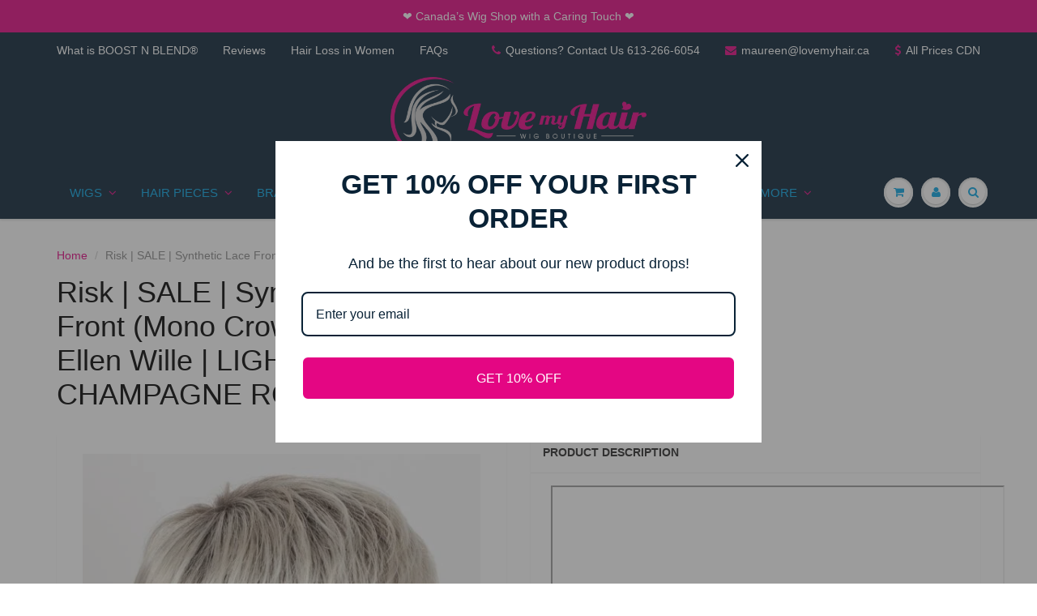

--- FILE ---
content_type: text/html; charset=utf-8
request_url: https://lovemyhair.ca/products/risk-synthetic-lace-front-mono-crown-wig-by-ellen-wille-copy
body_size: 18587
content:
<!doctype html>
<html lang="en" class="noIE">
  <head>

    <!-- Basic page needs ================================================== -->
    <meta charset="utf-8">
    <meta name="viewport" content="width=device-width, initial-scale=1, maximum-scale=1">

    <!-- Title and description ================================================== -->
    <title>
      Risk | SALE | Synthetic Lace Front (Mono Crown) Wig by Ellen Wille | L &ndash; Love My Hair Wig Boutique
    </title>

    
    <meta name="description" content="Risk by Ellen Wille is a lightweight pixie cut with short bangs – it weighs less than two ounces! This wig features a lace front and monofilament crown, and is ideal for a petite to average head size. The density of the ready-to-wear synthetic hair looks more like natural hair and requires little to no customization or">
    

    <!-- Helpers ================================================== -->
    
  <meta property="og:type" content="product">
  <meta property="og:title" content="Risk | SALE | Synthetic Lace Front (Mono Crown) Wig by Ellen Wille | LIGHT CHAMPAGNE ROOTED">
  
  <meta property="og:image" content="http://lovemyhair.ca/cdn/shop/products/Risk_800x.jpg?v=1746452123">
  <meta property="og:image:secure_url" content="https://lovemyhair.ca/cdn/shop/products/Risk_800x.jpg?v=1746452123">
  
  <meta property="og:image" content="http://lovemyhair.ca/cdn/shop/products/rISK2_800x.jpg?v=1746452123">
  <meta property="og:image:secure_url" content="https://lovemyhair.ca/cdn/shop/products/rISK2_800x.jpg?v=1746452123">
  
  <meta property="og:image" content="http://lovemyhair.ca/cdn/shop/products/ellen_wille_risk_cap_details_800x.jpg?v=1746452123">
  <meta property="og:image:secure_url" content="https://lovemyhair.ca/cdn/shop/products/ellen_wille_risk_cap_details_800x.jpg?v=1746452123">
  
  <meta property="og:price:amount" content="299.00">
  <meta property="og:price:currency" content="CAD">


  <meta property="og:description" content="Risk by Ellen Wille is a lightweight pixie cut with short bangs – it weighs less than two ounces! This wig features a lace front and monofilament crown, and is ideal for a petite to average head size. The density of the ready-to-wear synthetic hair looks more like natural hair and requires little to no customization or">

  <meta property="og:url" content="https://lovemyhair.ca/products/risk-synthetic-lace-front-mono-crown-wig-by-ellen-wille-copy">
  <meta property="og:site_name" content="Love My Hair Wig Boutique">



  <meta name="twitter:site" content="@StrittmatterM">

<meta name="twitter:card" content="summary">

  <meta name="twitter:title" content="Risk | SALE | Synthetic Lace Front (Mono Crown) Wig by Ellen Wille | LIGHT CHAMPAGNE ROOTED">
  <meta name="twitter:description" content="


Risk by Ellen Wille is a lightweight pixie cut with short bangs – it weighs less than two ounces! This wig features a lace front and monofilament crown, and is ideal for a petite to average head size. The density of the ready-to-wear synthetic hair looks more like natural hair and requires little to no customization or thinning. Risk is part of the Ellen Wille Hair Power collection. Available in grey shades.
 Shown in: LIGHT CHAMPAGNE ROOTED;
Ships in 7 - 9 Business Days



SKU:
EWRISK


Collection:
Hair Power



Product Type:
Wig


Hair Type:
Synthetic Hair


Ideal Face Shape:
Heart, Oval, Round, Diamond


Cap Construction:
Lace Front, Monofilament Crown


Cap Size:
Petite, Average


Product Weight:
1.6 ounces


Approximate Length:
Front: 1.25&quot; | Crown: 2.25&quot; | Sides: 1.75&quot; | Nape: 2&quot;


">
  <meta name="twitter:image" content="https://lovemyhair.ca/cdn/shop/products/Risk_800x.jpg?v=1746452123">
  <meta name="twitter:image:width" content="240">
  <meta name="twitter:image:height" content="240">

    <link rel="canonical" href="https://lovemyhair.ca/products/risk-synthetic-lace-front-mono-crown-wig-by-ellen-wille-copy">
    <meta name="viewport" content="width=device-width,initial-scale=1">
    <meta name="theme-color" content="#e40683">

    
    <link rel="shortcut icon" href="//lovemyhair.ca/cdn/shop/t/13/assets/favicon.png?v=104896230831347197541511294751" type="image/png" />
    
    <link href="//lovemyhair.ca/cdn/shop/t/13/assets/apps.css?v=101580512420393542591498232274" rel="stylesheet" type="text/css" media="all" />
    <link href="//lovemyhair.ca/cdn/shop/t/13/assets/style.css?v=17030598280479308701585782786" rel="stylesheet" type="text/css" media="all" />
    <link href="//lovemyhair.ca/cdn/shop/t/13/assets/flexslider.css?v=7995280129560936181498232274" rel="stylesheet" type="text/css" media="all" />
    <link href="//lovemyhair.ca/cdn/shop/t/13/assets/flexslider-product.css?v=142878704369791052301498234435" rel="stylesheet" type="text/css" media="all" />
    
    

    <!-- Header hook for plugins ================================================== -->
    <script>window.performance && window.performance.mark && window.performance.mark('shopify.content_for_header.start');</script><meta name="google-site-verification" content="tW_gbjvaua8XV3wUQU16BrN0YXlV8WeHy-7ihgonUYg">
<meta id="shopify-digital-wallet" name="shopify-digital-wallet" content="/17976397/digital_wallets/dialog">
<meta name="shopify-checkout-api-token" content="481832acbeec7cf40a052892be42622f">
<meta id="in-context-paypal-metadata" data-shop-id="17976397" data-venmo-supported="false" data-environment="production" data-locale="en_US" data-paypal-v4="true" data-currency="CAD">
<link rel="alternate" type="application/json+oembed" href="https://lovemyhair.ca/products/risk-synthetic-lace-front-mono-crown-wig-by-ellen-wille-copy.oembed">
<script async="async" src="/checkouts/internal/preloads.js?locale=en-CA"></script>
<link rel="preconnect" href="https://shop.app" crossorigin="anonymous">
<script async="async" src="https://shop.app/checkouts/internal/preloads.js?locale=en-CA&shop_id=17976397" crossorigin="anonymous"></script>
<script id="apple-pay-shop-capabilities" type="application/json">{"shopId":17976397,"countryCode":"CA","currencyCode":"CAD","merchantCapabilities":["supports3DS"],"merchantId":"gid:\/\/shopify\/Shop\/17976397","merchantName":"Love My Hair Wig Boutique","requiredBillingContactFields":["postalAddress","email"],"requiredShippingContactFields":["postalAddress","email"],"shippingType":"shipping","supportedNetworks":["visa","masterCard","amex","discover","interac","jcb"],"total":{"type":"pending","label":"Love My Hair Wig Boutique","amount":"1.00"},"shopifyPaymentsEnabled":true,"supportsSubscriptions":true}</script>
<script id="shopify-features" type="application/json">{"accessToken":"481832acbeec7cf40a052892be42622f","betas":["rich-media-storefront-analytics"],"domain":"lovemyhair.ca","predictiveSearch":true,"shopId":17976397,"locale":"en"}</script>
<script>var Shopify = Shopify || {};
Shopify.shop = "love-my-hair-wig-boutique.myshopify.com";
Shopify.locale = "en";
Shopify.currency = {"active":"CAD","rate":"1.0"};
Shopify.country = "CA";
Shopify.theme = {"name":"ShowTime","id":186533327,"schema_name":"ShowTime","schema_version":"5.0.6","theme_store_id":687,"role":"main"};
Shopify.theme.handle = "null";
Shopify.theme.style = {"id":null,"handle":null};
Shopify.cdnHost = "lovemyhair.ca/cdn";
Shopify.routes = Shopify.routes || {};
Shopify.routes.root = "/";</script>
<script type="module">!function(o){(o.Shopify=o.Shopify||{}).modules=!0}(window);</script>
<script>!function(o){function n(){var o=[];function n(){o.push(Array.prototype.slice.apply(arguments))}return n.q=o,n}var t=o.Shopify=o.Shopify||{};t.loadFeatures=n(),t.autoloadFeatures=n()}(window);</script>
<script>
  window.ShopifyPay = window.ShopifyPay || {};
  window.ShopifyPay.apiHost = "shop.app\/pay";
  window.ShopifyPay.redirectState = null;
</script>
<script id="shop-js-analytics" type="application/json">{"pageType":"product"}</script>
<script defer="defer" async type="module" src="//lovemyhair.ca/cdn/shopifycloud/shop-js/modules/v2/client.init-shop-cart-sync_BT-GjEfc.en.esm.js"></script>
<script defer="defer" async type="module" src="//lovemyhair.ca/cdn/shopifycloud/shop-js/modules/v2/chunk.common_D58fp_Oc.esm.js"></script>
<script defer="defer" async type="module" src="//lovemyhair.ca/cdn/shopifycloud/shop-js/modules/v2/chunk.modal_xMitdFEc.esm.js"></script>
<script type="module">
  await import("//lovemyhair.ca/cdn/shopifycloud/shop-js/modules/v2/client.init-shop-cart-sync_BT-GjEfc.en.esm.js");
await import("//lovemyhair.ca/cdn/shopifycloud/shop-js/modules/v2/chunk.common_D58fp_Oc.esm.js");
await import("//lovemyhair.ca/cdn/shopifycloud/shop-js/modules/v2/chunk.modal_xMitdFEc.esm.js");

  window.Shopify.SignInWithShop?.initShopCartSync?.({"fedCMEnabled":true,"windoidEnabled":true});

</script>
<script>
  window.Shopify = window.Shopify || {};
  if (!window.Shopify.featureAssets) window.Shopify.featureAssets = {};
  window.Shopify.featureAssets['shop-js'] = {"shop-cart-sync":["modules/v2/client.shop-cart-sync_DZOKe7Ll.en.esm.js","modules/v2/chunk.common_D58fp_Oc.esm.js","modules/v2/chunk.modal_xMitdFEc.esm.js"],"init-fed-cm":["modules/v2/client.init-fed-cm_B6oLuCjv.en.esm.js","modules/v2/chunk.common_D58fp_Oc.esm.js","modules/v2/chunk.modal_xMitdFEc.esm.js"],"shop-cash-offers":["modules/v2/client.shop-cash-offers_D2sdYoxE.en.esm.js","modules/v2/chunk.common_D58fp_Oc.esm.js","modules/v2/chunk.modal_xMitdFEc.esm.js"],"shop-login-button":["modules/v2/client.shop-login-button_QeVjl5Y3.en.esm.js","modules/v2/chunk.common_D58fp_Oc.esm.js","modules/v2/chunk.modal_xMitdFEc.esm.js"],"pay-button":["modules/v2/client.pay-button_DXTOsIq6.en.esm.js","modules/v2/chunk.common_D58fp_Oc.esm.js","modules/v2/chunk.modal_xMitdFEc.esm.js"],"shop-button":["modules/v2/client.shop-button_DQZHx9pm.en.esm.js","modules/v2/chunk.common_D58fp_Oc.esm.js","modules/v2/chunk.modal_xMitdFEc.esm.js"],"avatar":["modules/v2/client.avatar_BTnouDA3.en.esm.js"],"init-windoid":["modules/v2/client.init-windoid_CR1B-cfM.en.esm.js","modules/v2/chunk.common_D58fp_Oc.esm.js","modules/v2/chunk.modal_xMitdFEc.esm.js"],"init-shop-for-new-customer-accounts":["modules/v2/client.init-shop-for-new-customer-accounts_C_vY_xzh.en.esm.js","modules/v2/client.shop-login-button_QeVjl5Y3.en.esm.js","modules/v2/chunk.common_D58fp_Oc.esm.js","modules/v2/chunk.modal_xMitdFEc.esm.js"],"init-shop-email-lookup-coordinator":["modules/v2/client.init-shop-email-lookup-coordinator_BI7n9ZSv.en.esm.js","modules/v2/chunk.common_D58fp_Oc.esm.js","modules/v2/chunk.modal_xMitdFEc.esm.js"],"init-shop-cart-sync":["modules/v2/client.init-shop-cart-sync_BT-GjEfc.en.esm.js","modules/v2/chunk.common_D58fp_Oc.esm.js","modules/v2/chunk.modal_xMitdFEc.esm.js"],"shop-toast-manager":["modules/v2/client.shop-toast-manager_DiYdP3xc.en.esm.js","modules/v2/chunk.common_D58fp_Oc.esm.js","modules/v2/chunk.modal_xMitdFEc.esm.js"],"init-customer-accounts":["modules/v2/client.init-customer-accounts_D9ZNqS-Q.en.esm.js","modules/v2/client.shop-login-button_QeVjl5Y3.en.esm.js","modules/v2/chunk.common_D58fp_Oc.esm.js","modules/v2/chunk.modal_xMitdFEc.esm.js"],"init-customer-accounts-sign-up":["modules/v2/client.init-customer-accounts-sign-up_iGw4briv.en.esm.js","modules/v2/client.shop-login-button_QeVjl5Y3.en.esm.js","modules/v2/chunk.common_D58fp_Oc.esm.js","modules/v2/chunk.modal_xMitdFEc.esm.js"],"shop-follow-button":["modules/v2/client.shop-follow-button_CqMgW2wH.en.esm.js","modules/v2/chunk.common_D58fp_Oc.esm.js","modules/v2/chunk.modal_xMitdFEc.esm.js"],"checkout-modal":["modules/v2/client.checkout-modal_xHeaAweL.en.esm.js","modules/v2/chunk.common_D58fp_Oc.esm.js","modules/v2/chunk.modal_xMitdFEc.esm.js"],"shop-login":["modules/v2/client.shop-login_D91U-Q7h.en.esm.js","modules/v2/chunk.common_D58fp_Oc.esm.js","modules/v2/chunk.modal_xMitdFEc.esm.js"],"lead-capture":["modules/v2/client.lead-capture_BJmE1dJe.en.esm.js","modules/v2/chunk.common_D58fp_Oc.esm.js","modules/v2/chunk.modal_xMitdFEc.esm.js"],"payment-terms":["modules/v2/client.payment-terms_Ci9AEqFq.en.esm.js","modules/v2/chunk.common_D58fp_Oc.esm.js","modules/v2/chunk.modal_xMitdFEc.esm.js"]};
</script>
<script>(function() {
  var isLoaded = false;
  function asyncLoad() {
    if (isLoaded) return;
    isLoaded = true;
    var urls = ["https:\/\/sales-pop.carecart.io\/lib\/salesnotifier.js?shop=love-my-hair-wig-boutique.myshopify.com","https:\/\/omnisnippet1.com\/platforms\/shopify.js?source=scriptTag\u0026v=2025-10-07T19\u0026shop=love-my-hair-wig-boutique.myshopify.com"];
    for (var i = 0; i < urls.length; i++) {
      var s = document.createElement('script');
      s.type = 'text/javascript';
      s.async = true;
      s.src = urls[i];
      var x = document.getElementsByTagName('script')[0];
      x.parentNode.insertBefore(s, x);
    }
  };
  if(window.attachEvent) {
    window.attachEvent('onload', asyncLoad);
  } else {
    window.addEventListener('load', asyncLoad, false);
  }
})();</script>
<script id="__st">var __st={"a":17976397,"offset":-18000,"reqid":"8186da03-cb15-426e-9c81-c5f9856a4105-1769228376","pageurl":"lovemyhair.ca\/products\/risk-synthetic-lace-front-mono-crown-wig-by-ellen-wille-copy","u":"6462fa916689","p":"product","rtyp":"product","rid":7293335142458};</script>
<script>window.ShopifyPaypalV4VisibilityTracking = true;</script>
<script id="captcha-bootstrap">!function(){'use strict';const t='contact',e='account',n='new_comment',o=[[t,t],['blogs',n],['comments',n],[t,'customer']],c=[[e,'customer_login'],[e,'guest_login'],[e,'recover_customer_password'],[e,'create_customer']],r=t=>t.map((([t,e])=>`form[action*='/${t}']:not([data-nocaptcha='true']) input[name='form_type'][value='${e}']`)).join(','),a=t=>()=>t?[...document.querySelectorAll(t)].map((t=>t.form)):[];function s(){const t=[...o],e=r(t);return a(e)}const i='password',u='form_key',d=['recaptcha-v3-token','g-recaptcha-response','h-captcha-response',i],f=()=>{try{return window.sessionStorage}catch{return}},m='__shopify_v',_=t=>t.elements[u];function p(t,e,n=!1){try{const o=window.sessionStorage,c=JSON.parse(o.getItem(e)),{data:r}=function(t){const{data:e,action:n}=t;return t[m]||n?{data:e,action:n}:{data:t,action:n}}(c);for(const[e,n]of Object.entries(r))t.elements[e]&&(t.elements[e].value=n);n&&o.removeItem(e)}catch(o){console.error('form repopulation failed',{error:o})}}const l='form_type',E='cptcha';function T(t){t.dataset[E]=!0}const w=window,h=w.document,L='Shopify',v='ce_forms',y='captcha';let A=!1;((t,e)=>{const n=(g='f06e6c50-85a8-45c8-87d0-21a2b65856fe',I='https://cdn.shopify.com/shopifycloud/storefront-forms-hcaptcha/ce_storefront_forms_captcha_hcaptcha.v1.5.2.iife.js',D={infoText:'Protected by hCaptcha',privacyText:'Privacy',termsText:'Terms'},(t,e,n)=>{const o=w[L][v],c=o.bindForm;if(c)return c(t,g,e,D).then(n);var r;o.q.push([[t,g,e,D],n]),r=I,A||(h.body.append(Object.assign(h.createElement('script'),{id:'captcha-provider',async:!0,src:r})),A=!0)});var g,I,D;w[L]=w[L]||{},w[L][v]=w[L][v]||{},w[L][v].q=[],w[L][y]=w[L][y]||{},w[L][y].protect=function(t,e){n(t,void 0,e),T(t)},Object.freeze(w[L][y]),function(t,e,n,w,h,L){const[v,y,A,g]=function(t,e,n){const i=e?o:[],u=t?c:[],d=[...i,...u],f=r(d),m=r(i),_=r(d.filter((([t,e])=>n.includes(e))));return[a(f),a(m),a(_),s()]}(w,h,L),I=t=>{const e=t.target;return e instanceof HTMLFormElement?e:e&&e.form},D=t=>v().includes(t);t.addEventListener('submit',(t=>{const e=I(t);if(!e)return;const n=D(e)&&!e.dataset.hcaptchaBound&&!e.dataset.recaptchaBound,o=_(e),c=g().includes(e)&&(!o||!o.value);(n||c)&&t.preventDefault(),c&&!n&&(function(t){try{if(!f())return;!function(t){const e=f();if(!e)return;const n=_(t);if(!n)return;const o=n.value;o&&e.removeItem(o)}(t);const e=Array.from(Array(32),(()=>Math.random().toString(36)[2])).join('');!function(t,e){_(t)||t.append(Object.assign(document.createElement('input'),{type:'hidden',name:u})),t.elements[u].value=e}(t,e),function(t,e){const n=f();if(!n)return;const o=[...t.querySelectorAll(`input[type='${i}']`)].map((({name:t})=>t)),c=[...d,...o],r={};for(const[a,s]of new FormData(t).entries())c.includes(a)||(r[a]=s);n.setItem(e,JSON.stringify({[m]:1,action:t.action,data:r}))}(t,e)}catch(e){console.error('failed to persist form',e)}}(e),e.submit())}));const S=(t,e)=>{t&&!t.dataset[E]&&(n(t,e.some((e=>e===t))),T(t))};for(const o of['focusin','change'])t.addEventListener(o,(t=>{const e=I(t);D(e)&&S(e,y())}));const B=e.get('form_key'),M=e.get(l),P=B&&M;t.addEventListener('DOMContentLoaded',(()=>{const t=y();if(P)for(const e of t)e.elements[l].value===M&&p(e,B);[...new Set([...A(),...v().filter((t=>'true'===t.dataset.shopifyCaptcha))])].forEach((e=>S(e,t)))}))}(h,new URLSearchParams(w.location.search),n,t,e,['guest_login'])})(!0,!0)}();</script>
<script integrity="sha256-4kQ18oKyAcykRKYeNunJcIwy7WH5gtpwJnB7kiuLZ1E=" data-source-attribution="shopify.loadfeatures" defer="defer" src="//lovemyhair.ca/cdn/shopifycloud/storefront/assets/storefront/load_feature-a0a9edcb.js" crossorigin="anonymous"></script>
<script crossorigin="anonymous" defer="defer" src="//lovemyhair.ca/cdn/shopifycloud/storefront/assets/shopify_pay/storefront-65b4c6d7.js?v=20250812"></script>
<script data-source-attribution="shopify.dynamic_checkout.dynamic.init">var Shopify=Shopify||{};Shopify.PaymentButton=Shopify.PaymentButton||{isStorefrontPortableWallets:!0,init:function(){window.Shopify.PaymentButton.init=function(){};var t=document.createElement("script");t.src="https://lovemyhair.ca/cdn/shopifycloud/portable-wallets/latest/portable-wallets.en.js",t.type="module",document.head.appendChild(t)}};
</script>
<script data-source-attribution="shopify.dynamic_checkout.buyer_consent">
  function portableWalletsHideBuyerConsent(e){var t=document.getElementById("shopify-buyer-consent"),n=document.getElementById("shopify-subscription-policy-button");t&&n&&(t.classList.add("hidden"),t.setAttribute("aria-hidden","true"),n.removeEventListener("click",e))}function portableWalletsShowBuyerConsent(e){var t=document.getElementById("shopify-buyer-consent"),n=document.getElementById("shopify-subscription-policy-button");t&&n&&(t.classList.remove("hidden"),t.removeAttribute("aria-hidden"),n.addEventListener("click",e))}window.Shopify?.PaymentButton&&(window.Shopify.PaymentButton.hideBuyerConsent=portableWalletsHideBuyerConsent,window.Shopify.PaymentButton.showBuyerConsent=portableWalletsShowBuyerConsent);
</script>
<script data-source-attribution="shopify.dynamic_checkout.cart.bootstrap">document.addEventListener("DOMContentLoaded",(function(){function t(){return document.querySelector("shopify-accelerated-checkout-cart, shopify-accelerated-checkout")}if(t())Shopify.PaymentButton.init();else{new MutationObserver((function(e,n){t()&&(Shopify.PaymentButton.init(),n.disconnect())})).observe(document.body,{childList:!0,subtree:!0})}}));
</script>
<link id="shopify-accelerated-checkout-styles" rel="stylesheet" media="screen" href="https://lovemyhair.ca/cdn/shopifycloud/portable-wallets/latest/accelerated-checkout-backwards-compat.css" crossorigin="anonymous">
<style id="shopify-accelerated-checkout-cart">
        #shopify-buyer-consent {
  margin-top: 1em;
  display: inline-block;
  width: 100%;
}

#shopify-buyer-consent.hidden {
  display: none;
}

#shopify-subscription-policy-button {
  background: none;
  border: none;
  padding: 0;
  text-decoration: underline;
  font-size: inherit;
  cursor: pointer;
}

#shopify-subscription-policy-button::before {
  box-shadow: none;
}

      </style>

<script>window.performance && window.performance.mark && window.performance.mark('shopify.content_for_header.end');</script>

    <!--[if lt IE 9]>
    <script src="//html5shiv.googlecode.com/svn/trunk/html5.js" type="text/javascript"></script>
    <![endif]-->

    

    <script src="//lovemyhair.ca/cdn/shop/t/13/assets/jquery.js?v=105778841822381192391498225008" type="text/javascript"></script>
    
    
    <!-- Theme Global App JS ================================================== -->
    <script>
      var app = app || {
        data:{
          template:"product",
          money_format: "${{amount}}"
        }
      }
    </script>
  <link href="https://monorail-edge.shopifysvc.com" rel="dns-prefetch">
<script>(function(){if ("sendBeacon" in navigator && "performance" in window) {try {var session_token_from_headers = performance.getEntriesByType('navigation')[0].serverTiming.find(x => x.name == '_s').description;} catch {var session_token_from_headers = undefined;}var session_cookie_matches = document.cookie.match(/_shopify_s=([^;]*)/);var session_token_from_cookie = session_cookie_matches && session_cookie_matches.length === 2 ? session_cookie_matches[1] : "";var session_token = session_token_from_headers || session_token_from_cookie || "";function handle_abandonment_event(e) {var entries = performance.getEntries().filter(function(entry) {return /monorail-edge.shopifysvc.com/.test(entry.name);});if (!window.abandonment_tracked && entries.length === 0) {window.abandonment_tracked = true;var currentMs = Date.now();var navigation_start = performance.timing.navigationStart;var payload = {shop_id: 17976397,url: window.location.href,navigation_start,duration: currentMs - navigation_start,session_token,page_type: "product"};window.navigator.sendBeacon("https://monorail-edge.shopifysvc.com/v1/produce", JSON.stringify({schema_id: "online_store_buyer_site_abandonment/1.1",payload: payload,metadata: {event_created_at_ms: currentMs,event_sent_at_ms: currentMs}}));}}window.addEventListener('pagehide', handle_abandonment_event);}}());</script>
<script id="web-pixels-manager-setup">(function e(e,d,r,n,o){if(void 0===o&&(o={}),!Boolean(null===(a=null===(i=window.Shopify)||void 0===i?void 0:i.analytics)||void 0===a?void 0:a.replayQueue)){var i,a;window.Shopify=window.Shopify||{};var t=window.Shopify;t.analytics=t.analytics||{};var s=t.analytics;s.replayQueue=[],s.publish=function(e,d,r){return s.replayQueue.push([e,d,r]),!0};try{self.performance.mark("wpm:start")}catch(e){}var l=function(){var e={modern:/Edge?\/(1{2}[4-9]|1[2-9]\d|[2-9]\d{2}|\d{4,})\.\d+(\.\d+|)|Firefox\/(1{2}[4-9]|1[2-9]\d|[2-9]\d{2}|\d{4,})\.\d+(\.\d+|)|Chrom(ium|e)\/(9{2}|\d{3,})\.\d+(\.\d+|)|(Maci|X1{2}).+ Version\/(15\.\d+|(1[6-9]|[2-9]\d|\d{3,})\.\d+)([,.]\d+|)( \(\w+\)|)( Mobile\/\w+|) Safari\/|Chrome.+OPR\/(9{2}|\d{3,})\.\d+\.\d+|(CPU[ +]OS|iPhone[ +]OS|CPU[ +]iPhone|CPU IPhone OS|CPU iPad OS)[ +]+(15[._]\d+|(1[6-9]|[2-9]\d|\d{3,})[._]\d+)([._]\d+|)|Android:?[ /-](13[3-9]|1[4-9]\d|[2-9]\d{2}|\d{4,})(\.\d+|)(\.\d+|)|Android.+Firefox\/(13[5-9]|1[4-9]\d|[2-9]\d{2}|\d{4,})\.\d+(\.\d+|)|Android.+Chrom(ium|e)\/(13[3-9]|1[4-9]\d|[2-9]\d{2}|\d{4,})\.\d+(\.\d+|)|SamsungBrowser\/([2-9]\d|\d{3,})\.\d+/,legacy:/Edge?\/(1[6-9]|[2-9]\d|\d{3,})\.\d+(\.\d+|)|Firefox\/(5[4-9]|[6-9]\d|\d{3,})\.\d+(\.\d+|)|Chrom(ium|e)\/(5[1-9]|[6-9]\d|\d{3,})\.\d+(\.\d+|)([\d.]+$|.*Safari\/(?![\d.]+ Edge\/[\d.]+$))|(Maci|X1{2}).+ Version\/(10\.\d+|(1[1-9]|[2-9]\d|\d{3,})\.\d+)([,.]\d+|)( \(\w+\)|)( Mobile\/\w+|) Safari\/|Chrome.+OPR\/(3[89]|[4-9]\d|\d{3,})\.\d+\.\d+|(CPU[ +]OS|iPhone[ +]OS|CPU[ +]iPhone|CPU IPhone OS|CPU iPad OS)[ +]+(10[._]\d+|(1[1-9]|[2-9]\d|\d{3,})[._]\d+)([._]\d+|)|Android:?[ /-](13[3-9]|1[4-9]\d|[2-9]\d{2}|\d{4,})(\.\d+|)(\.\d+|)|Mobile Safari.+OPR\/([89]\d|\d{3,})\.\d+\.\d+|Android.+Firefox\/(13[5-9]|1[4-9]\d|[2-9]\d{2}|\d{4,})\.\d+(\.\d+|)|Android.+Chrom(ium|e)\/(13[3-9]|1[4-9]\d|[2-9]\d{2}|\d{4,})\.\d+(\.\d+|)|Android.+(UC? ?Browser|UCWEB|U3)[ /]?(15\.([5-9]|\d{2,})|(1[6-9]|[2-9]\d|\d{3,})\.\d+)\.\d+|SamsungBrowser\/(5\.\d+|([6-9]|\d{2,})\.\d+)|Android.+MQ{2}Browser\/(14(\.(9|\d{2,})|)|(1[5-9]|[2-9]\d|\d{3,})(\.\d+|))(\.\d+|)|K[Aa][Ii]OS\/(3\.\d+|([4-9]|\d{2,})\.\d+)(\.\d+|)/},d=e.modern,r=e.legacy,n=navigator.userAgent;return n.match(d)?"modern":n.match(r)?"legacy":"unknown"}(),u="modern"===l?"modern":"legacy",c=(null!=n?n:{modern:"",legacy:""})[u],f=function(e){return[e.baseUrl,"/wpm","/b",e.hashVersion,"modern"===e.buildTarget?"m":"l",".js"].join("")}({baseUrl:d,hashVersion:r,buildTarget:u}),m=function(e){var d=e.version,r=e.bundleTarget,n=e.surface,o=e.pageUrl,i=e.monorailEndpoint;return{emit:function(e){var a=e.status,t=e.errorMsg,s=(new Date).getTime(),l=JSON.stringify({metadata:{event_sent_at_ms:s},events:[{schema_id:"web_pixels_manager_load/3.1",payload:{version:d,bundle_target:r,page_url:o,status:a,surface:n,error_msg:t},metadata:{event_created_at_ms:s}}]});if(!i)return console&&console.warn&&console.warn("[Web Pixels Manager] No Monorail endpoint provided, skipping logging."),!1;try{return self.navigator.sendBeacon.bind(self.navigator)(i,l)}catch(e){}var u=new XMLHttpRequest;try{return u.open("POST",i,!0),u.setRequestHeader("Content-Type","text/plain"),u.send(l),!0}catch(e){return console&&console.warn&&console.warn("[Web Pixels Manager] Got an unhandled error while logging to Monorail."),!1}}}}({version:r,bundleTarget:l,surface:e.surface,pageUrl:self.location.href,monorailEndpoint:e.monorailEndpoint});try{o.browserTarget=l,function(e){var d=e.src,r=e.async,n=void 0===r||r,o=e.onload,i=e.onerror,a=e.sri,t=e.scriptDataAttributes,s=void 0===t?{}:t,l=document.createElement("script"),u=document.querySelector("head"),c=document.querySelector("body");if(l.async=n,l.src=d,a&&(l.integrity=a,l.crossOrigin="anonymous"),s)for(var f in s)if(Object.prototype.hasOwnProperty.call(s,f))try{l.dataset[f]=s[f]}catch(e){}if(o&&l.addEventListener("load",o),i&&l.addEventListener("error",i),u)u.appendChild(l);else{if(!c)throw new Error("Did not find a head or body element to append the script");c.appendChild(l)}}({src:f,async:!0,onload:function(){if(!function(){var e,d;return Boolean(null===(d=null===(e=window.Shopify)||void 0===e?void 0:e.analytics)||void 0===d?void 0:d.initialized)}()){var d=window.webPixelsManager.init(e)||void 0;if(d){var r=window.Shopify.analytics;r.replayQueue.forEach((function(e){var r=e[0],n=e[1],o=e[2];d.publishCustomEvent(r,n,o)})),r.replayQueue=[],r.publish=d.publishCustomEvent,r.visitor=d.visitor,r.initialized=!0}}},onerror:function(){return m.emit({status:"failed",errorMsg:"".concat(f," has failed to load")})},sri:function(e){var d=/^sha384-[A-Za-z0-9+/=]+$/;return"string"==typeof e&&d.test(e)}(c)?c:"",scriptDataAttributes:o}),m.emit({status:"loading"})}catch(e){m.emit({status:"failed",errorMsg:(null==e?void 0:e.message)||"Unknown error"})}}})({shopId: 17976397,storefrontBaseUrl: "https://lovemyhair.ca",extensionsBaseUrl: "https://extensions.shopifycdn.com/cdn/shopifycloud/web-pixels-manager",monorailEndpoint: "https://monorail-edge.shopifysvc.com/unstable/produce_batch",surface: "storefront-renderer",enabledBetaFlags: ["2dca8a86"],webPixelsConfigList: [{"id":"611975226","configuration":"{\"apiURL\":\"https:\/\/api.omnisend.com\",\"appURL\":\"https:\/\/app.omnisend.com\",\"brandID\":\"68e5637c1ce6ae348df118d9\",\"trackingURL\":\"https:\/\/wt.omnisendlink.com\"}","eventPayloadVersion":"v1","runtimeContext":"STRICT","scriptVersion":"aa9feb15e63a302383aa48b053211bbb","type":"APP","apiClientId":186001,"privacyPurposes":["ANALYTICS","MARKETING","SALE_OF_DATA"],"dataSharingAdjustments":{"protectedCustomerApprovalScopes":["read_customer_address","read_customer_email","read_customer_name","read_customer_personal_data","read_customer_phone"]}},{"id":"234979386","configuration":"{\"config\":\"{\\\"pixel_id\\\":\\\"G-10L00CWDZ0\\\",\\\"target_country\\\":\\\"CA\\\",\\\"gtag_events\\\":[{\\\"type\\\":\\\"begin_checkout\\\",\\\"action_label\\\":\\\"G-10L00CWDZ0\\\"},{\\\"type\\\":\\\"search\\\",\\\"action_label\\\":\\\"G-10L00CWDZ0\\\"},{\\\"type\\\":\\\"view_item\\\",\\\"action_label\\\":[\\\"G-10L00CWDZ0\\\",\\\"MC-VK99SNTB4Q\\\"]},{\\\"type\\\":\\\"purchase\\\",\\\"action_label\\\":[\\\"G-10L00CWDZ0\\\",\\\"MC-VK99SNTB4Q\\\"]},{\\\"type\\\":\\\"page_view\\\",\\\"action_label\\\":[\\\"G-10L00CWDZ0\\\",\\\"MC-VK99SNTB4Q\\\"]},{\\\"type\\\":\\\"add_payment_info\\\",\\\"action_label\\\":\\\"G-10L00CWDZ0\\\"},{\\\"type\\\":\\\"add_to_cart\\\",\\\"action_label\\\":\\\"G-10L00CWDZ0\\\"}],\\\"enable_monitoring_mode\\\":false}\"}","eventPayloadVersion":"v1","runtimeContext":"OPEN","scriptVersion":"b2a88bafab3e21179ed38636efcd8a93","type":"APP","apiClientId":1780363,"privacyPurposes":[],"dataSharingAdjustments":{"protectedCustomerApprovalScopes":["read_customer_address","read_customer_email","read_customer_name","read_customer_personal_data","read_customer_phone"]}},{"id":"99057722","configuration":"{\"pixel_id\":\"830150764507794\",\"pixel_type\":\"facebook_pixel\",\"metaapp_system_user_token\":\"-\"}","eventPayloadVersion":"v1","runtimeContext":"OPEN","scriptVersion":"ca16bc87fe92b6042fbaa3acc2fbdaa6","type":"APP","apiClientId":2329312,"privacyPurposes":["ANALYTICS","MARKETING","SALE_OF_DATA"],"dataSharingAdjustments":{"protectedCustomerApprovalScopes":["read_customer_address","read_customer_email","read_customer_name","read_customer_personal_data","read_customer_phone"]}},{"id":"shopify-app-pixel","configuration":"{}","eventPayloadVersion":"v1","runtimeContext":"STRICT","scriptVersion":"0450","apiClientId":"shopify-pixel","type":"APP","privacyPurposes":["ANALYTICS","MARKETING"]},{"id":"shopify-custom-pixel","eventPayloadVersion":"v1","runtimeContext":"LAX","scriptVersion":"0450","apiClientId":"shopify-pixel","type":"CUSTOM","privacyPurposes":["ANALYTICS","MARKETING"]}],isMerchantRequest: false,initData: {"shop":{"name":"Love My Hair Wig Boutique","paymentSettings":{"currencyCode":"CAD"},"myshopifyDomain":"love-my-hair-wig-boutique.myshopify.com","countryCode":"CA","storefrontUrl":"https:\/\/lovemyhair.ca"},"customer":null,"cart":null,"checkout":null,"productVariants":[{"price":{"amount":299.0,"currencyCode":"CAD"},"product":{"title":"Risk | SALE | Synthetic Lace Front (Mono Crown) Wig by Ellen Wille | LIGHT CHAMPAGNE ROOTED","vendor":"Ellen Wille US","id":"7293335142458","untranslatedTitle":"Risk | SALE | Synthetic Lace Front (Mono Crown) Wig by Ellen Wille | LIGHT CHAMPAGNE ROOTED","url":"\/products\/risk-synthetic-lace-front-mono-crown-wig-by-ellen-wille-copy","type":"Wigs"},"id":"40506013646906","image":{"src":"\/\/lovemyhair.ca\/cdn\/shop\/files\/9280360970-32214567626-31780485562479-1678385120364-Risk_LightChampagneRooted_101_23_8_f7a3491d-20a0-4556-9d36-b17115d4ca89.webp?v=1752610997"},"sku":"EWRISK","title":"LIGHT CHAMPAGNE ROOTED | Pearl Platinum and Light Golden Blonde Blend with Medium Brown Roots","untranslatedTitle":"LIGHT CHAMPAGNE ROOTED | Pearl Platinum and Light Golden Blonde Blend with Medium Brown Roots"}],"purchasingCompany":null},},"https://lovemyhair.ca/cdn","fcfee988w5aeb613cpc8e4bc33m6693e112",{"modern":"","legacy":""},{"shopId":"17976397","storefrontBaseUrl":"https:\/\/lovemyhair.ca","extensionBaseUrl":"https:\/\/extensions.shopifycdn.com\/cdn\/shopifycloud\/web-pixels-manager","surface":"storefront-renderer","enabledBetaFlags":"[\"2dca8a86\"]","isMerchantRequest":"false","hashVersion":"fcfee988w5aeb613cpc8e4bc33m6693e112","publish":"custom","events":"[[\"page_viewed\",{}],[\"product_viewed\",{\"productVariant\":{\"price\":{\"amount\":299.0,\"currencyCode\":\"CAD\"},\"product\":{\"title\":\"Risk | SALE | Synthetic Lace Front (Mono Crown) Wig by Ellen Wille | LIGHT CHAMPAGNE ROOTED\",\"vendor\":\"Ellen Wille US\",\"id\":\"7293335142458\",\"untranslatedTitle\":\"Risk | SALE | Synthetic Lace Front (Mono Crown) Wig by Ellen Wille | LIGHT CHAMPAGNE ROOTED\",\"url\":\"\/products\/risk-synthetic-lace-front-mono-crown-wig-by-ellen-wille-copy\",\"type\":\"Wigs\"},\"id\":\"40506013646906\",\"image\":{\"src\":\"\/\/lovemyhair.ca\/cdn\/shop\/files\/9280360970-32214567626-31780485562479-1678385120364-Risk_LightChampagneRooted_101_23_8_f7a3491d-20a0-4556-9d36-b17115d4ca89.webp?v=1752610997\"},\"sku\":\"EWRISK\",\"title\":\"LIGHT CHAMPAGNE ROOTED | Pearl Platinum and Light Golden Blonde Blend with Medium Brown Roots\",\"untranslatedTitle\":\"LIGHT CHAMPAGNE ROOTED | Pearl Platinum and Light Golden Blonde Blend with Medium Brown Roots\"}}]]"});</script><script>
  window.ShopifyAnalytics = window.ShopifyAnalytics || {};
  window.ShopifyAnalytics.meta = window.ShopifyAnalytics.meta || {};
  window.ShopifyAnalytics.meta.currency = 'CAD';
  var meta = {"product":{"id":7293335142458,"gid":"gid:\/\/shopify\/Product\/7293335142458","vendor":"Ellen Wille US","type":"Wigs","handle":"risk-synthetic-lace-front-mono-crown-wig-by-ellen-wille-copy","variants":[{"id":40506013646906,"price":29900,"name":"Risk | SALE | Synthetic Lace Front (Mono Crown) Wig by Ellen Wille | LIGHT CHAMPAGNE ROOTED - LIGHT CHAMPAGNE ROOTED | Pearl Platinum and Light Golden Blonde Blend with Medium Brown Roots","public_title":"LIGHT CHAMPAGNE ROOTED | Pearl Platinum and Light Golden Blonde Blend with Medium Brown Roots","sku":"EWRISK"}],"remote":false},"page":{"pageType":"product","resourceType":"product","resourceId":7293335142458,"requestId":"8186da03-cb15-426e-9c81-c5f9856a4105-1769228376"}};
  for (var attr in meta) {
    window.ShopifyAnalytics.meta[attr] = meta[attr];
  }
</script>
<script class="analytics">
  (function () {
    var customDocumentWrite = function(content) {
      var jquery = null;

      if (window.jQuery) {
        jquery = window.jQuery;
      } else if (window.Checkout && window.Checkout.$) {
        jquery = window.Checkout.$;
      }

      if (jquery) {
        jquery('body').append(content);
      }
    };

    var hasLoggedConversion = function(token) {
      if (token) {
        return document.cookie.indexOf('loggedConversion=' + token) !== -1;
      }
      return false;
    }

    var setCookieIfConversion = function(token) {
      if (token) {
        var twoMonthsFromNow = new Date(Date.now());
        twoMonthsFromNow.setMonth(twoMonthsFromNow.getMonth() + 2);

        document.cookie = 'loggedConversion=' + token + '; expires=' + twoMonthsFromNow;
      }
    }

    var trekkie = window.ShopifyAnalytics.lib = window.trekkie = window.trekkie || [];
    if (trekkie.integrations) {
      return;
    }
    trekkie.methods = [
      'identify',
      'page',
      'ready',
      'track',
      'trackForm',
      'trackLink'
    ];
    trekkie.factory = function(method) {
      return function() {
        var args = Array.prototype.slice.call(arguments);
        args.unshift(method);
        trekkie.push(args);
        return trekkie;
      };
    };
    for (var i = 0; i < trekkie.methods.length; i++) {
      var key = trekkie.methods[i];
      trekkie[key] = trekkie.factory(key);
    }
    trekkie.load = function(config) {
      trekkie.config = config || {};
      trekkie.config.initialDocumentCookie = document.cookie;
      var first = document.getElementsByTagName('script')[0];
      var script = document.createElement('script');
      script.type = 'text/javascript';
      script.onerror = function(e) {
        var scriptFallback = document.createElement('script');
        scriptFallback.type = 'text/javascript';
        scriptFallback.onerror = function(error) {
                var Monorail = {
      produce: function produce(monorailDomain, schemaId, payload) {
        var currentMs = new Date().getTime();
        var event = {
          schema_id: schemaId,
          payload: payload,
          metadata: {
            event_created_at_ms: currentMs,
            event_sent_at_ms: currentMs
          }
        };
        return Monorail.sendRequest("https://" + monorailDomain + "/v1/produce", JSON.stringify(event));
      },
      sendRequest: function sendRequest(endpointUrl, payload) {
        // Try the sendBeacon API
        if (window && window.navigator && typeof window.navigator.sendBeacon === 'function' && typeof window.Blob === 'function' && !Monorail.isIos12()) {
          var blobData = new window.Blob([payload], {
            type: 'text/plain'
          });

          if (window.navigator.sendBeacon(endpointUrl, blobData)) {
            return true;
          } // sendBeacon was not successful

        } // XHR beacon

        var xhr = new XMLHttpRequest();

        try {
          xhr.open('POST', endpointUrl);
          xhr.setRequestHeader('Content-Type', 'text/plain');
          xhr.send(payload);
        } catch (e) {
          console.log(e);
        }

        return false;
      },
      isIos12: function isIos12() {
        return window.navigator.userAgent.lastIndexOf('iPhone; CPU iPhone OS 12_') !== -1 || window.navigator.userAgent.lastIndexOf('iPad; CPU OS 12_') !== -1;
      }
    };
    Monorail.produce('monorail-edge.shopifysvc.com',
      'trekkie_storefront_load_errors/1.1',
      {shop_id: 17976397,
      theme_id: 186533327,
      app_name: "storefront",
      context_url: window.location.href,
      source_url: "//lovemyhair.ca/cdn/s/trekkie.storefront.8d95595f799fbf7e1d32231b9a28fd43b70c67d3.min.js"});

        };
        scriptFallback.async = true;
        scriptFallback.src = '//lovemyhair.ca/cdn/s/trekkie.storefront.8d95595f799fbf7e1d32231b9a28fd43b70c67d3.min.js';
        first.parentNode.insertBefore(scriptFallback, first);
      };
      script.async = true;
      script.src = '//lovemyhair.ca/cdn/s/trekkie.storefront.8d95595f799fbf7e1d32231b9a28fd43b70c67d3.min.js';
      first.parentNode.insertBefore(script, first);
    };
    trekkie.load(
      {"Trekkie":{"appName":"storefront","development":false,"defaultAttributes":{"shopId":17976397,"isMerchantRequest":null,"themeId":186533327,"themeCityHash":"10554675839742396999","contentLanguage":"en","currency":"CAD","eventMetadataId":"2fc1d7d8-62f2-4ab0-9d41-9696bde1b0b4"},"isServerSideCookieWritingEnabled":true,"monorailRegion":"shop_domain","enabledBetaFlags":["65f19447"]},"Session Attribution":{},"S2S":{"facebookCapiEnabled":false,"source":"trekkie-storefront-renderer","apiClientId":580111}}
    );

    var loaded = false;
    trekkie.ready(function() {
      if (loaded) return;
      loaded = true;

      window.ShopifyAnalytics.lib = window.trekkie;

      var originalDocumentWrite = document.write;
      document.write = customDocumentWrite;
      try { window.ShopifyAnalytics.merchantGoogleAnalytics.call(this); } catch(error) {};
      document.write = originalDocumentWrite;

      window.ShopifyAnalytics.lib.page(null,{"pageType":"product","resourceType":"product","resourceId":7293335142458,"requestId":"8186da03-cb15-426e-9c81-c5f9856a4105-1769228376","shopifyEmitted":true});

      var match = window.location.pathname.match(/checkouts\/(.+)\/(thank_you|post_purchase)/)
      var token = match? match[1]: undefined;
      if (!hasLoggedConversion(token)) {
        setCookieIfConversion(token);
        window.ShopifyAnalytics.lib.track("Viewed Product",{"currency":"CAD","variantId":40506013646906,"productId":7293335142458,"productGid":"gid:\/\/shopify\/Product\/7293335142458","name":"Risk | SALE | Synthetic Lace Front (Mono Crown) Wig by Ellen Wille | LIGHT CHAMPAGNE ROOTED - LIGHT CHAMPAGNE ROOTED | Pearl Platinum and Light Golden Blonde Blend with Medium Brown Roots","price":"299.00","sku":"EWRISK","brand":"Ellen Wille US","variant":"LIGHT CHAMPAGNE ROOTED | Pearl Platinum and Light Golden Blonde Blend with Medium Brown Roots","category":"Wigs","nonInteraction":true,"remote":false},undefined,undefined,{"shopifyEmitted":true});
      window.ShopifyAnalytics.lib.track("monorail:\/\/trekkie_storefront_viewed_product\/1.1",{"currency":"CAD","variantId":40506013646906,"productId":7293335142458,"productGid":"gid:\/\/shopify\/Product\/7293335142458","name":"Risk | SALE | Synthetic Lace Front (Mono Crown) Wig by Ellen Wille | LIGHT CHAMPAGNE ROOTED - LIGHT CHAMPAGNE ROOTED | Pearl Platinum and Light Golden Blonde Blend with Medium Brown Roots","price":"299.00","sku":"EWRISK","brand":"Ellen Wille US","variant":"LIGHT CHAMPAGNE ROOTED | Pearl Platinum and Light Golden Blonde Blend with Medium Brown Roots","category":"Wigs","nonInteraction":true,"remote":false,"referer":"https:\/\/lovemyhair.ca\/products\/risk-synthetic-lace-front-mono-crown-wig-by-ellen-wille-copy"});
      }
    });


        var eventsListenerScript = document.createElement('script');
        eventsListenerScript.async = true;
        eventsListenerScript.src = "//lovemyhair.ca/cdn/shopifycloud/storefront/assets/shop_events_listener-3da45d37.js";
        document.getElementsByTagName('head')[0].appendChild(eventsListenerScript);

})();</script>
  <script>
  if (!window.ga || (window.ga && typeof window.ga !== 'function')) {
    window.ga = function ga() {
      (window.ga.q = window.ga.q || []).push(arguments);
      if (window.Shopify && window.Shopify.analytics && typeof window.Shopify.analytics.publish === 'function') {
        window.Shopify.analytics.publish("ga_stub_called", {}, {sendTo: "google_osp_migration"});
      }
      console.error("Shopify's Google Analytics stub called with:", Array.from(arguments), "\nSee https://help.shopify.com/manual/promoting-marketing/pixels/pixel-migration#google for more information.");
    };
    if (window.Shopify && window.Shopify.analytics && typeof window.Shopify.analytics.publish === 'function') {
      window.Shopify.analytics.publish("ga_stub_initialized", {}, {sendTo: "google_osp_migration"});
    }
  }
</script>
<script
  defer
  src="https://lovemyhair.ca/cdn/shopifycloud/perf-kit/shopify-perf-kit-3.0.4.min.js"
  data-application="storefront-renderer"
  data-shop-id="17976397"
  data-render-region="gcp-us-east1"
  data-page-type="product"
  data-theme-instance-id="186533327"
  data-theme-name="ShowTime"
  data-theme-version="5.0.6"
  data-monorail-region="shop_domain"
  data-resource-timing-sampling-rate="10"
  data-shs="true"
  data-shs-beacon="true"
  data-shs-export-with-fetch="true"
  data-shs-logs-sample-rate="1"
  data-shs-beacon-endpoint="https://lovemyhair.ca/api/collect"
></script>
</head>

  <body id="risk-sale-synthetic-lace-front-mono-crown-wig-by-ellen-wille-l" class="template-product" >
    <div class="wsmenucontainer clearfix">
      <div class="overlapblackbg"></div>
      

      <div id="shopify-section-header" class="shopify-section">
    <div class="promo-bar">
  <p></p><p>❤️ Canada’s Wig Shop with a Caring Touch ❤️</p><p></p><p></p><p></p><p></p><p></p><p></p><p></p>
</div>


<div id="header" data-section-id="header" data-section-type="header-section">
        
        
        <div class="header_top">
  <div class="container">
    <div class="top_menu">
      
      <ul>
        
        
        <li><a href="/collections/boostnblend">What is BOOST N BLEND®</a></li>
        
        <li><a href="/pages/reviews">Reviews</a></li>
        
        <li><a href="/">Hair Loss in Women</a></li>
        
        <li><a href="/">FAQs</a></li>
        
        
      </ul>
      
    </div>
    <div class="hed_right">
      <ul>
        
        <li><a href="tel:Questions? Contact Us 613-266-6054"><span class="fa fa-phone"></span>Questions? Contact Us 613-266-6054</a></li>
        
        
        <li><a href="mailto:maureen@lovemyhair.ca"><span class="fa fa-envelope"></span>maureen@lovemyhair.ca</a></li>
        
        <li><span class="fa fa-usd"></span><font color="white">All Prices CDN</font></li>
            
      </ul>
    </div>
  </div>
</div>

<div class="logo-centered clearfix hidden-ms hidden-xs">
  
  <a href="/" itemprop="url">
    <img src="//lovemyhair.ca/cdn/shop/files/LOVE_MY_HAIR_550x.png?v=1613533298" alt="Love My Hair Wig Boutique" class="img-responsive" itemprop="logo" />
  </a>
  
</div> 

        

        <div class="header_bot  enabled-sticky-menu ">
          <div class="header_content">
            <div class="container">

              
              <div id="nav">
  <nav class="navbar" role="navigation">
    <div class="navbar-header">
      <a href="#" class="visible-ms visible-xs pull-right navbar-cart" id="wsnavtoggle"><div class="cart-icon"><i class="fa fa-bars"></i></div></a>
      <a href="javascript:void(0);" data-href="/cart" class="visible-ms visible-xs pull-right navbar-cart cart-popup"><div class="cart-icon"><span class="count hidden">0</span><i class="fa fa-shopping-cart"></i></div></a>
      <a href="/search" class="visible-ms visible-xs pull-right navbar-cart"><div class="cart-icon"><i class="fa fa-search"></i></div></a>
      
      <div class="visible-ms visible-xs">
        
        
        <a class="navbar-brand" href="/" itemprop="url">
          <img src="//lovemyhair.ca/cdn/shop/files/LOVE_MY_HAIR_550x.png?v=1613533298" alt="Love My Hair Wig Boutique" itemprop="logo" />
        </a>
        
        
      </div><!-- ./visible-ms visible-xs -->
      
    </div>
    <!-- main menu -->
    <nav class="wsmenu">
      <ul class="mobile-sub mega_menu wsmenu-list">
        
        
        

        
        
        
        
        

        
        <li><a href="/collections/wigs"class="twin">Wigs<span class="arrow"></span></a>
          
          <ul class="wsmenu-submenu ">
            
            <li><a data-delay="500" href="/collections/human-hair">Human Hair</a></li>
            
            <li><a data-delay="500" href="/collections/synthetic">Synthetic</a></li>
            
            <li><a data-delay="500" href="/collections/short">Short</a></li>
            
            <li><a data-delay="500" href="/collections/medium">Medium</a></li>
            
            <li><a data-delay="500" href="/collections/long">Long</a></li>
            
            <li><a data-delay="500" href="/collections/lace-front">Lace Front</a></li>
            
            <li><a data-delay="500" href="/collections/monafilament">Monafilament</a></li>
            
            <li><a data-delay="500" href="/collections/large-cap">Large Cap</a></li>
            
            <li><a data-delay="500" href="/collections/petite-cap">Petite Cap</a></li>
            
            <li><a data-delay="500" href="/collections/fantasy-colour">Fantasy Colour</a></li>
            
            <li><a data-delay="500" href="/collections/costume">Costume</a></li>
            
            <li><a data-delay="500" href="/collections/children">Children</a></li>
            
          </ul>
             
        </li>
        
        
        
        

        
        
        
        
        

        
        <li><a href="/collections/wig-extensions"class="twin">Hair Pieces<span class="arrow"></span></a>
          
          <ul class="wsmenu-submenu ">
            
            <li><a data-delay="500" href="/collections/human-hair-extensions">Human Hair Extensions/Hair Pieces</a></li>
            
            <li><a data-delay="500" href="/collections/extensions">Extensions</a></li>
            
            <li><a data-delay="500" href="/collections/ponys">Ponys</a></li>
            
            <li><a data-delay="500" href="/collections/bangs">Bangs</a></li>
            
            <li><a data-delay="500" href="/collections/braids">Braids</a></li>
            
            <li><a data-delay="500" href="/collections/toppers">Toppers</a></li>
            
            <li><a data-delay="500" href="/collections/fantasy-colour-extensions">Fantasy Colour</a></li>
            
          </ul>
             
        </li>
        
        
        
        

        
        
        
        
        

        
        <li><a href="/pages/brands"class="twin">Brands<span class="arrow"></span></a>
          
          <div class="megamenu clearfix quartermenu">
            <ul class="wsmenu-sub-list">
              
              
              <li class="col-lg-4 col-md-4 col-sm-4 mb20d link-list"><h5><a href="#">A - F</a></h5>
                
                <ul>
                  
                  
                  <li class="col-lg-12 col-md-12 col-sm-12 link-list"><a href="/collections/amore">Amore</a>
                    
                  
                  
                  <li class="col-lg-12 col-md-12 col-sm-12 link-list"><a href="/collections/bell-tress">Belle Tress</a>
                    
                  
                  
                  <li class="col-lg-12 col-md-12 col-sm-12 link-list"><a href="/collections/ellen-wille">Ellen Wille</a>
                    
                  
                  
                  <li class="col-lg-12 col-md-12 col-sm-12 link-list"><a href="/collections/envy">Envy</a>
                    
                  
                  
                  <li class="col-lg-12 col-md-12 col-sm-12 link-list"><a href="/collections/estetica-wigs">Estetica Designs</a>
                    
                  
                  
                  <li class="col-lg-12 col-md-12 col-sm-12 link-list"><a href="/collections/fair-fashion">Fair Fashion</a>
                    
                  
                  
                  <li class="col-lg-12 col-md-12 col-sm-12 link-list"><a href="/collections/forever-young">Forever Young</a>
                    
                  
                </ul>
              </li>

              
              
              
              <li class="col-lg-4 col-md-4 col-sm-4 mb20d link-list"><h5><a href="#">G - M</a></h5>
                
                <ul>
                  
                  
                  <li class="col-lg-12 col-md-12 col-sm-12 link-list"><a href="/collections/gabor">Gabor</a>
                    
                  
                  
                  <li class="col-lg-12 col-md-12 col-sm-12 link-list"><a href="/collections/hairdo">Hairdo</a>
                    
                  
                  
                  <li class="col-lg-12 col-md-12 col-sm-12 link-list"><a href="/collections/jon-renau">Jon Renau</a>
                    
                  
                  
                  <li class="col-lg-12 col-md-12 col-sm-12 link-list"><a href="/collections/kim-kimble">Kim Kimble</a>
                    
                  
                  
                  <li class="col-lg-12 col-md-12 col-sm-12 link-list"><a href="/collections/moda-bella">MODA+BELLA</a>
                    
                  
                  
                  <li class="col-lg-12 col-md-12 col-sm-12 link-list"><a href="/collections/modixx-ellen-wille">Modixx (Ellen Wille)</a>
                    
                  
                </ul>
              </li>

              
              
              
              <li class="col-lg-4 col-md-4 col-sm-4 mb20d link-list"><h5><a href="#">N - Z</a></h5>
                
                <ul>
                  
                  
                  <li class="col-lg-12 col-md-12 col-sm-12 link-list"><a href="/collections/new-image">New Image</a>
                    
                  
                  
                  <li class="col-lg-12 col-md-12 col-sm-12 link-list"><a href="/collections/noriko">Noriko</a>
                    
                  
                  
                  <li class="col-lg-12 col-md-12 col-sm-12 link-list"><a href="/collections/raquel-welch">Raquel Welch</a>
                    
                  
                  
                  <li class="col-lg-12 col-md-12 col-sm-12 link-list"><a href="/collections/rene-of-paris">René of Paris</a>
                    
                  
                  
                  <li class="col-lg-12 col-md-12 col-sm-12 link-list"><a href="/collections/tressallure">TressAllure</a>
                    
                  
                </ul>
              </li>

              
              
            </ul>
          </div>
             
        </li>
        
        
        
        

        
        
        
        
        

        
        <li><a href="/collections/boostnblend">BOOSTnBLEND</a></li>
        
        
        
        

        
        
        
        
        

        
        <li><a href="/collections/care-products"class="twin">Care Products<span class="arrow"></span></a>
          
          <ul class="wsmenu-submenu ">
            
            <li><a data-delay="500" href="/collections/brushes-combs">Brushes &amp; Combs</a></li>
            
            <li><a data-delay="500" href="/collections/caps-liners-bands">Caps, Liners &amp; Bands</a></li>
            
            <li><a data-delay="500" href="/collections/headwear-hats-turbans">Headwear, Hats &amp; Turbans</a></li>
            
            <li><a data-delay="500" href="/collections/shampoo-conditioner-care-kits">Shampoo, Conditioner &amp; Care Kits</a></li>
            
            <li><a data-delay="500" href="/collections/styling-aids">Styling Aids</a></li>
            
            <li><a data-delay="500" href="/collections/tape-clips-adhesive">Tape, Clips &amp; Adhesive</a></li>
            
            <li><a data-delay="500" href="/collections/wig-storage-travel">Wig Storage &amp; Travel</a></li>
            
          </ul>
             
        </li>
        
        
        
        

        
        
        
        
        

        
        <li><a href="/collections/clearance">CLEARANCE</a></li>
        
        
        
        

        
        
        
        
        

        
        <li><a href="/collections/new">NEW</a></li>
        
        
        
        

        
        
        
        
        

        
        <li><a href="/pages/about"class="twin">More<span class="arrow"></span></a>
          
          <ul class="wsmenu-submenu ">
            
            <li><a data-delay="500" href="/pages/about">About</a></li>
            
            <li><a data-delay="500" href="/products/gift-card">Gift Card</a></li>
            
          </ul>
             
        </li>
        
        

      </ul>
    </nav>
    <ul class="hidden-xs nav navbar-nav navbar-right">
      <li class="dropdown-grid no-open-arrow ">
        <a data-toggle="dropdown" data-href="/cart" href="javascript:void(0);" class="dropdown-toggle cart-popup" aria-expanded="true"><div class="cart-icon"><span class="count hidden">0</span><i class="fa fa-shopping-cart"></i></div></a>
        <div class="dropdown-grid-wrapper hidden">
          <div class="dropdown-menu no-padding animated fadeInDown col-xs-12 col-sm-9 col-md-7" role="menu">
            <div class="menu_c cart_menu">
  <div class="menu_title clearfix">
    <h4>Shopping Cart</h4>
  </div>
  
  <div class="cart_row">
    <div class="empty-cart">Your cart is currently empty.</div>
    <p><a href="javascript:void(0)" class="btn_c btn_close">Continue Shopping</a></p>
  </div>
  
</div>
          </div>
        </div>
      </li>
      
      <li class="dropdown-grid no-open-arrow">
        <a data-toggle="dropdown" href="javascript:;" class="dropdown-toggle" aria-expanded="true"><span class="icons"><i class="fa fa-user"></i></span></a>
        <div class="dropdown-grid-wrapper">
          <div class="dropdown-menu no-padding animated fadeInDown col-xs-12 col-sm-5 col-md-4 col-lg-3" role="menu">
            

<div class="menu_c acc_menu">
  <div class="menu_title clearfix">
    <h4>My Account</h4>
     
  </div>

  
    <div class="login_frm">
      <p class="text-center">Welcome to Love My Hair Wig Boutique!</p>
      <div class="remember">
        <a href="/account/login" class="signin_btn btn_c">Login</a>
        <a href="/account/register" class="signin_btn btn_c">Create Account</a>
      </div>
    </div>
  
</div>
          </div>
        </div>
      </li>
      
      <li class="dropdown-grid no-open-arrow">
        
        <a data-toggle="dropdown" href="javascript:;" class="dropdown-toggle" aria-expanded="false"><span class="icons"><i class="fa fa-search"></i></span></a>
        <div class="dropdown-grid-wrapper" role="menu">
          <div class="dropdown-menu fixed_menu col-sm-4 col-lg-3 animated fadeInDown pl-pr-15">
            


<form action="/search" method="get" role="search">
  <div class="menu_c search_menu">
    <div class="search_box">
      
      <input type="hidden" name="type" value="product">
      
      <input type="search" name="q" value="" class="txtbox" placeholder="Search" aria-label="Search">
      <button class="btn btn-link" type="submit" value="Search"><span class="fa fa-search"></span></button>
    </div>
  </div>
</form>
          </div>
        </div>
        
      </li>
    </ul>
  </nav>
</div>
              

            </div>
          </div>  
        </div>
      </div><!-- /header -->







<style>
/*  This code is used to center logo vertically on different devices */
  

	.logo-centered {
		width:100%;
		background:#092236;
		border-top:1px solid #092236;
	}
	.logo-centered a {
		font-size:26px;
		padding:0;
	}
	.logo-centered img {
		margin:0 auto;
		text-align: center;
		padding:10px 0;
		max-width:350px;
		max-height:120px;
	}
	#header .logo-text {
		display: block;
		text-align: center;
		padding:20px 0;
	}

#header .navbar-toggle, #header .navbar-cart {
	
	padding-top:15px;
	padding-bottom:15px;
	
}
#header a.navbar-brand {
  height:auto;
}
@media (max-width: 600px) {
 #header .navbar-brand > img {
    max-width: 158px;
  }
}
@media (max-width: 600px) {
	#header .navbar-toggle, #header .navbar-cart {
		
		padding-top:15px;
		padding-bottom:15px;
		
	}
}


@media (max-width: 900px) {

  #header #nav .navbar-nav > li > a {
    font-size: 12px;
    line-height: 32px;
    padding-left:7px;
    padding-right:7px;
  }

  #header .navbar-brand {
    font-size: 22px;
    line-height: 20px;
    
    padding:0 15px 0 0;
    
  }

  #header .right_menu > ul > li > a {
    margin: 0 0 0 5px;
  }
  #header #nav .navbar:not(.caret-bootstrap) .navbar-nav:not(.caret-bootstrap) li:not(.caret-bootstrap) > a.dropdown-toggle:not(.caret-bootstrap) > span.caret:not(.caret-bootstrap) {
    margin-left: 3px;
  }
}

@media  (min-width: 768px) and (max-width: 800px) {
  #header .hed_right, #header .top_menu {
    padding:0 !important;
  }
  #header .hed_right ul {
    display:block !important;
    
    float:right !important;
    
  }
  #header .hed_right .header-contact {
    margin-top:0 !important;
  }
  #header .top_menu {
    float:left !important;
  }
}

@media (max-width: 480px) {
	#header .hed_right ul li {
		margin: 0;
		padding: 0 5px;
		border: none;
		display: inline-block;
	}
}

.navbar:not(.no-border) .navbar-nav.dropdown-onhover>li:hover>a {
	margin-bottom:0;
}


figure.effect-chico img {
	-webkit-transform: scale(1) !important;
	transform: scale(1) !important;
}
   
figure.effect-chico:hover img {
	-webkit-transform: scale(1.2) !important;
	transform: scale(1.2) !important;
}

@media (min-width: 769px)
  {
   #header #nav .wsmenu > ul > li > a  {
	padding-top:15px;
	padding-bottom:15px;
   }
  }


  #header .nav > li:first-child > a {
    padding-left:0;
  }

</style>


</div>
     
      <div id="shopify-section-product" class="shopify-section">

<div itemscope itemtype="http://schema.org/Product">

  <meta itemprop="url" content="https://lovemyhair.ca/products/risk-synthetic-lace-front-mono-crown-wig-by-ellen-wille-copy">
  <meta itemprop="image" content="//lovemyhair.ca/cdn/shop/products/Risk_800x.jpg?v=1746452123">
    

  <div id="content">
    <div class="container" data-section-id="product" data-section-type="product-page-section" >
      <div class="product-json">{"id":7293335142458,"title":"Risk | SALE | Synthetic Lace Front (Mono Crown) Wig by Ellen Wille | LIGHT CHAMPAGNE ROOTED","handle":"risk-synthetic-lace-front-mono-crown-wig-by-ellen-wille-copy","description":"\u003cp\u003e\u003cspan\u003e\u003ciframe width=\"560\" height=\"315\" src=\"https:\/\/www.youtube.com\/embed\/wZnpcjVPEfA?rel=0\"\u003e\u003c\/iframe\u003e\u003c\/span\u003e\u003c\/p\u003e\n\u003cdiv style=\"float: left;\"\u003e\u003ca href=\"\/blogs\/news\/ellen-wille-is-celebrating-50-years-of-designing-wigs\" title=\"Ellen Wille Wigs | 50 Years of Success\"\u003e\u003cimg alt=\"Ellen Wille Wigs | 50 Years of Success\" src=\"https:\/\/cdn.shopify.com\/s\/files\/1\/1171\/4786\/files\/ellen_wille_50th_anniversary_logo_black_compact.jpg?v=1501519564\" style=\"float: left; margin-right: 24px;\"\u003e\u003c\/a\u003e\u003c\/div\u003e\n\u003cp\u003e\u003cbr\u003e\u003c\/p\u003e\n\u003cp\u003e\u003cspan\u003eRisk by Ellen Wille is a lightweight pixie cut with short bangs – it weighs less than two ounces! This wig features a lace front and monofilament crown, and is ideal for a petite to average head size. The density of the ready-to-wear synthetic hair looks more like natural hair and requires little to no customization or thinning. Risk is part of the Ellen Wille Hair Power collection. Available in grey shades.\u003c\/span\u003e\u003c\/p\u003e\n\u003cp\u003e Shown in: LIGHT CHAMPAGNE ROOTED;\u003c\/p\u003e\n\u003cp\u003e\u003cstrong\u003eShips in 7 - 9 Business Days\u003c\/strong\u003e\u003c\/p\u003e\n\u003ctable class=\"data-table\" id=\"product-attribute-specs-table\"\u003e\n\u003ctbody\u003e\n\u003ctr class=\"first odd\"\u003e\n\u003cth class=\"label\" style=\"text-align: left;\"\u003eSKU:\u003c\/th\u003e\n\u003ctd class=\"data last\" style=\"text-align: left;\"\u003eEWRISK\u003c\/td\u003e\n\u003c\/tr\u003e\n\u003ctr class=\"even\"\u003e\n\u003cth class=\"label\" style=\"text-align: left;\"\u003eCollection:\u003c\/th\u003e\n\u003ctd class=\"data last\" style=\"text-align: left;\"\u003eHair Power\u003cbr\u003e\n\u003c\/td\u003e\n\u003c\/tr\u003e\n\u003ctr class=\"odd\"\u003e\n\u003cth class=\"label\" style=\"text-align: left;\"\u003eProduct Type:\u003c\/th\u003e\n\u003ctd class=\"data last\" style=\"text-align: left;\"\u003eWig\u003c\/td\u003e\n\u003c\/tr\u003e\n\u003ctr class=\"even\"\u003e\n\u003cth class=\"label\" style=\"text-align: left;\"\u003eHair Type:\u003c\/th\u003e\n\u003ctd class=\"data last\" style=\"text-align: left;\"\u003eSynthetic Hair\u003c\/td\u003e\n\u003c\/tr\u003e\n\u003ctr class=\"odd\"\u003e\n\u003cth class=\"label\" style=\"text-align: left;\"\u003eIdeal Face Shape:\u003c\/th\u003e\n\u003ctd class=\"data last\" style=\"text-align: left;\"\u003eHeart, Oval, Round, Diamond\u003c\/td\u003e\n\u003c\/tr\u003e\n\u003ctr class=\"even\"\u003e\n\u003cth class=\"label\" style=\"text-align: left;\"\u003eCap Construction:\u003c\/th\u003e\n\u003ctd class=\"data last\" style=\"text-align: left;\"\u003eLace Front, Monofilament Crown\u003c\/td\u003e\n\u003c\/tr\u003e\n\u003ctr class=\"odd\"\u003e\n\u003cth class=\"label\" style=\"text-align: left;\"\u003eCap Size:\u003c\/th\u003e\n\u003ctd class=\"data last\" style=\"text-align: left;\"\u003ePetite, Average\u003c\/td\u003e\n\u003c\/tr\u003e\n\u003ctr class=\"even\"\u003e\n\u003cth class=\"label\" style=\"text-align: left;\"\u003eProduct Weight:\u003c\/th\u003e\n\u003ctd class=\"data last\" style=\"text-align: left;\"\u003e1.6 ounces\u003c\/td\u003e\n\u003c\/tr\u003e\n\u003ctr class=\"last odd\"\u003e\n\u003cth class=\"label\" style=\"text-align: left;\"\u003eApproximate Length:\u003c\/th\u003e\n\u003ctd class=\"data last\" style=\"text-align: left;\"\u003eFront: 1.25\" | Crown: 2.25\" | Sides: 1.75\" | Nape: 2\"\u003c\/td\u003e\n\u003c\/tr\u003e\n\u003c\/tbody\u003e\n\u003c\/table\u003e","published_at":"2024-06-06T17:08:49-04:00","created_at":"2024-06-06T17:04:01-04:00","vendor":"Ellen Wille US","type":"Wigs","tags":["Clearance","Ellen Wille","Hair Power Collection","lace front","mono crown","Petite","Synthetic","Wigs"],"price":29900,"price_min":29900,"price_max":29900,"available":true,"price_varies":false,"compare_at_price":48900,"compare_at_price_min":48900,"compare_at_price_max":48900,"compare_at_price_varies":false,"variants":[{"id":40506013646906,"title":"LIGHT CHAMPAGNE ROOTED | Pearl Platinum and Light Golden Blonde Blend with Medium Brown Roots","option1":"LIGHT CHAMPAGNE ROOTED | Pearl Platinum and Light Golden Blonde Blend with Medium Brown Roots","option2":null,"option3":null,"sku":"EWRISK","requires_shipping":true,"taxable":true,"featured_image":{"id":31297554186298,"product_id":7293335142458,"position":4,"created_at":"2025-07-15T16:23:17-04:00","updated_at":"2025-07-15T16:23:17-04:00","alt":null,"width":525,"height":699,"src":"\/\/lovemyhair.ca\/cdn\/shop\/files\/9280360970-32214567626-31780485562479-1678385120364-Risk_LightChampagneRooted_101_23_8_f7a3491d-20a0-4556-9d36-b17115d4ca89.webp?v=1752610997","variant_ids":[40506013646906]},"available":true,"name":"Risk | SALE | Synthetic Lace Front (Mono Crown) Wig by Ellen Wille | LIGHT CHAMPAGNE ROOTED - LIGHT CHAMPAGNE ROOTED | Pearl Platinum and Light Golden Blonde Blend with Medium Brown Roots","public_title":"LIGHT CHAMPAGNE ROOTED | Pearl Platinum and Light Golden Blonde Blend with Medium Brown Roots","options":["LIGHT CHAMPAGNE ROOTED | Pearl Platinum and Light Golden Blonde Blend with Medium Brown Roots"],"price":29900,"weight":57,"compare_at_price":48900,"inventory_quantity":2,"inventory_management":"shopify","inventory_policy":"deny","barcode":"","featured_media":{"alt":null,"id":23095892639802,"position":4,"preview_image":{"aspect_ratio":0.751,"height":699,"width":525,"src":"\/\/lovemyhair.ca\/cdn\/shop\/files\/9280360970-32214567626-31780485562479-1678385120364-Risk_LightChampagneRooted_101_23_8_f7a3491d-20a0-4556-9d36-b17115d4ca89.webp?v=1752610997"}},"requires_selling_plan":false,"selling_plan_allocations":[]}],"images":["\/\/lovemyhair.ca\/cdn\/shop\/products\/Risk.jpg?v=1746452123","\/\/lovemyhair.ca\/cdn\/shop\/products\/rISK2.jpg?v=1746452123","\/\/lovemyhair.ca\/cdn\/shop\/products\/ellen_wille_risk_cap_details.jpg?v=1746452123","\/\/lovemyhair.ca\/cdn\/shop\/files\/9280360970-32214567626-31780485562479-1678385120364-Risk_LightChampagneRooted_101_23_8_f7a3491d-20a0-4556-9d36-b17115d4ca89.webp?v=1752610997"],"featured_image":"\/\/lovemyhair.ca\/cdn\/shop\/products\/Risk.jpg?v=1746452123","options":["Color"],"media":[{"alt":null,"id":6781865590842,"position":1,"preview_image":{"aspect_ratio":0.75,"height":460,"width":345,"src":"\/\/lovemyhair.ca\/cdn\/shop\/products\/Risk.jpg?v=1746452123"},"aspect_ratio":0.75,"height":460,"media_type":"image","src":"\/\/lovemyhair.ca\/cdn\/shop\/products\/Risk.jpg?v=1746452123","width":345},{"alt":null,"id":6781865689146,"position":2,"preview_image":{"aspect_ratio":0.75,"height":360,"width":270,"src":"\/\/lovemyhair.ca\/cdn\/shop\/products\/rISK2.jpg?v=1746452123"},"aspect_ratio":0.75,"height":360,"media_type":"image","src":"\/\/lovemyhair.ca\/cdn\/shop\/products\/rISK2.jpg?v=1746452123","width":270},{"alt":"Ellen Wille | Hair Power | Risk Cap Construction","id":564878606394,"position":3,"preview_image":{"aspect_ratio":0.75,"height":700,"width":525,"src":"\/\/lovemyhair.ca\/cdn\/shop\/products\/ellen_wille_risk_cap_details.jpg?v=1746452123"},"aspect_ratio":0.75,"height":700,"media_type":"image","src":"\/\/lovemyhair.ca\/cdn\/shop\/products\/ellen_wille_risk_cap_details.jpg?v=1746452123","width":525},{"alt":null,"id":23095892639802,"position":4,"preview_image":{"aspect_ratio":0.751,"height":699,"width":525,"src":"\/\/lovemyhair.ca\/cdn\/shop\/files\/9280360970-32214567626-31780485562479-1678385120364-Risk_LightChampagneRooted_101_23_8_f7a3491d-20a0-4556-9d36-b17115d4ca89.webp?v=1752610997"},"aspect_ratio":0.751,"height":699,"media_type":"image","src":"\/\/lovemyhair.ca\/cdn\/shop\/files\/9280360970-32214567626-31780485562479-1678385120364-Risk_LightChampagneRooted_101_23_8_f7a3491d-20a0-4556-9d36-b17115d4ca89.webp?v=1752610997","width":525}],"requires_selling_plan":false,"selling_plan_groups":[],"content":"\u003cp\u003e\u003cspan\u003e\u003ciframe width=\"560\" height=\"315\" src=\"https:\/\/www.youtube.com\/embed\/wZnpcjVPEfA?rel=0\"\u003e\u003c\/iframe\u003e\u003c\/span\u003e\u003c\/p\u003e\n\u003cdiv style=\"float: left;\"\u003e\u003ca href=\"\/blogs\/news\/ellen-wille-is-celebrating-50-years-of-designing-wigs\" title=\"Ellen Wille Wigs | 50 Years of Success\"\u003e\u003cimg alt=\"Ellen Wille Wigs | 50 Years of Success\" src=\"https:\/\/cdn.shopify.com\/s\/files\/1\/1171\/4786\/files\/ellen_wille_50th_anniversary_logo_black_compact.jpg?v=1501519564\" style=\"float: left; margin-right: 24px;\"\u003e\u003c\/a\u003e\u003c\/div\u003e\n\u003cp\u003e\u003cbr\u003e\u003c\/p\u003e\n\u003cp\u003e\u003cspan\u003eRisk by Ellen Wille is a lightweight pixie cut with short bangs – it weighs less than two ounces! This wig features a lace front and monofilament crown, and is ideal for a petite to average head size. The density of the ready-to-wear synthetic hair looks more like natural hair and requires little to no customization or thinning. Risk is part of the Ellen Wille Hair Power collection. Available in grey shades.\u003c\/span\u003e\u003c\/p\u003e\n\u003cp\u003e Shown in: LIGHT CHAMPAGNE ROOTED;\u003c\/p\u003e\n\u003cp\u003e\u003cstrong\u003eShips in 7 - 9 Business Days\u003c\/strong\u003e\u003c\/p\u003e\n\u003ctable class=\"data-table\" id=\"product-attribute-specs-table\"\u003e\n\u003ctbody\u003e\n\u003ctr class=\"first odd\"\u003e\n\u003cth class=\"label\" style=\"text-align: left;\"\u003eSKU:\u003c\/th\u003e\n\u003ctd class=\"data last\" style=\"text-align: left;\"\u003eEWRISK\u003c\/td\u003e\n\u003c\/tr\u003e\n\u003ctr class=\"even\"\u003e\n\u003cth class=\"label\" style=\"text-align: left;\"\u003eCollection:\u003c\/th\u003e\n\u003ctd class=\"data last\" style=\"text-align: left;\"\u003eHair Power\u003cbr\u003e\n\u003c\/td\u003e\n\u003c\/tr\u003e\n\u003ctr class=\"odd\"\u003e\n\u003cth class=\"label\" style=\"text-align: left;\"\u003eProduct Type:\u003c\/th\u003e\n\u003ctd class=\"data last\" style=\"text-align: left;\"\u003eWig\u003c\/td\u003e\n\u003c\/tr\u003e\n\u003ctr class=\"even\"\u003e\n\u003cth class=\"label\" style=\"text-align: left;\"\u003eHair Type:\u003c\/th\u003e\n\u003ctd class=\"data last\" style=\"text-align: left;\"\u003eSynthetic Hair\u003c\/td\u003e\n\u003c\/tr\u003e\n\u003ctr class=\"odd\"\u003e\n\u003cth class=\"label\" style=\"text-align: left;\"\u003eIdeal Face Shape:\u003c\/th\u003e\n\u003ctd class=\"data last\" style=\"text-align: left;\"\u003eHeart, Oval, Round, Diamond\u003c\/td\u003e\n\u003c\/tr\u003e\n\u003ctr class=\"even\"\u003e\n\u003cth class=\"label\" style=\"text-align: left;\"\u003eCap Construction:\u003c\/th\u003e\n\u003ctd class=\"data last\" style=\"text-align: left;\"\u003eLace Front, Monofilament Crown\u003c\/td\u003e\n\u003c\/tr\u003e\n\u003ctr class=\"odd\"\u003e\n\u003cth class=\"label\" style=\"text-align: left;\"\u003eCap Size:\u003c\/th\u003e\n\u003ctd class=\"data last\" style=\"text-align: left;\"\u003ePetite, Average\u003c\/td\u003e\n\u003c\/tr\u003e\n\u003ctr class=\"even\"\u003e\n\u003cth class=\"label\" style=\"text-align: left;\"\u003eProduct Weight:\u003c\/th\u003e\n\u003ctd class=\"data last\" style=\"text-align: left;\"\u003e1.6 ounces\u003c\/td\u003e\n\u003c\/tr\u003e\n\u003ctr class=\"last odd\"\u003e\n\u003cth class=\"label\" style=\"text-align: left;\"\u003eApproximate Length:\u003c\/th\u003e\n\u003ctd class=\"data last\" style=\"text-align: left;\"\u003eFront: 1.25\" | Crown: 2.25\" | Sides: 1.75\" | Nape: 2\"\u003c\/td\u003e\n\u003c\/tr\u003e\n\u003c\/tbody\u003e\n\u003c\/table\u003e"}</div> 
      <input id="product-handle" type="hidden" value="risk-synthetic-lace-front-mono-crown-wig-by-ellen-wille-copy"/> <!--  using for JS -->
      



<ol class="breadcrumb">
  <li><a href="/" title="Home">Home</a></li>

  

  
  <li>Risk | SALE | Synthetic Lace Front (Mono Crown) Wig by Ellen Wille | LIGHT CHAMPAGNE ROOTED</li>

  
</ol>

      <div class="title clearfix">
        <h1 itemprop="name">Risk | SALE | Synthetic Lace Front (Mono Crown) Wig by Ellen Wille | LIGHT CHAMPAGNE ROOTED</h1>
        <div class="title_right">
          <div class="next-prev">
            
          </div>
        </div>
      </div>
      <div class="pro_main_c">
        <div class="row">
          <div class="col-lg-6 col-md-7 col-sm-6 animated  animation-done bounceInLeft" data-animation="bounceInLeft">
            

<div class="slider_1 clearfix" data-featured="31297554186298" data-image="">
   
  <div id="image-block" data-zoom="enabled">
    <div class="flexslider product_gallery product_images" id="product-7293335142458-gallery">
      <ul class="slides">
        
        <li data-thumb="//lovemyhair.ca/cdn/shop/products/Risk_800x.jpg?v=1746452123" data-title="Risk | SALE | Synthetic Lace Front (Mono Crown) Wig by Ellen Wille | LIGHT CHAMPAGNE ROOTED">
          
          <a class="image-slide-link" href="//lovemyhair.ca/cdn/shop/products/Risk_1400x.jpg?v=1746452123" title="Risk | SALE | Synthetic Lace Front (Mono Crown) Wig by Ellen Wille | LIGHT CHAMPAGNE ROOTED">
            <img src="//lovemyhair.ca/cdn/shop/products/Risk_800x.jpg?v=1746452123" data-src="//lovemyhair.ca/cdn/shop/products/Risk_800x.jpg?v=1746452123" alt="Risk | SALE | Synthetic Lace Front (Mono Crown) Wig by Ellen Wille | LIGHT CHAMPAGNE ROOTED" data-index="0" data-image-id="14608282419258"  />
          </a>
          
        </li>
        
        <li data-thumb="//lovemyhair.ca/cdn/shop/products/rISK2_800x.jpg?v=1746452123" data-title="Risk | SALE | Synthetic Lace Front (Mono Crown) Wig by Ellen Wille | LIGHT CHAMPAGNE ROOTED">
          
          <a class="image-slide-link" href="//lovemyhair.ca/cdn/shop/products/rISK2_1400x.jpg?v=1746452123" title="Risk | SALE | Synthetic Lace Front (Mono Crown) Wig by Ellen Wille | LIGHT CHAMPAGNE ROOTED">
            <img src="//lovemyhair.ca/cdn/shop/products/rISK2_800x.jpg?v=1746452123" data-src="//lovemyhair.ca/cdn/shop/products/rISK2_800x.jpg?v=1746452123" alt="Risk | SALE | Synthetic Lace Front (Mono Crown) Wig by Ellen Wille | LIGHT CHAMPAGNE ROOTED" data-index="1" data-image-id="14608282550330"  />
          </a>
          
        </li>
        
        <li data-thumb="//lovemyhair.ca/cdn/shop/products/ellen_wille_risk_cap_details_800x.jpg?v=1746452123" data-title="Ellen Wille | Hair Power | Risk Cap Construction">
          
          <a class="image-slide-link" href="//lovemyhair.ca/cdn/shop/products/ellen_wille_risk_cap_details_1400x.jpg?v=1746452123" title="Ellen Wille | Hair Power | Risk Cap Construction">
            <img src="//lovemyhair.ca/cdn/shop/products/ellen_wille_risk_cap_details_800x.jpg?v=1746452123" data-src="//lovemyhair.ca/cdn/shop/products/ellen_wille_risk_cap_details_800x.jpg?v=1746452123" alt="Ellen Wille | Hair Power | Risk Cap Construction" data-index="2" data-image-id="650684497935"  />
          </a>
          
        </li>
        
        <li data-thumb="//lovemyhair.ca/cdn/shop/files/9280360970-32214567626-31780485562479-1678385120364-Risk_LightChampagneRooted_101_23_8_f7a3491d-20a0-4556-9d36-b17115d4ca89_800x.webp?v=1752610997" data-title="Risk | SALE | Synthetic Lace Front (Mono Crown) Wig by Ellen Wille | LIGHT CHAMPAGNE ROOTED">
          
          <a class="image-slide-link" href="//lovemyhair.ca/cdn/shop/files/9280360970-32214567626-31780485562479-1678385120364-Risk_LightChampagneRooted_101_23_8_f7a3491d-20a0-4556-9d36-b17115d4ca89_1400x.webp?v=1752610997" title="Risk | SALE | Synthetic Lace Front (Mono Crown) Wig by Ellen Wille | LIGHT CHAMPAGNE ROOTED">
            <img src="//lovemyhair.ca/cdn/shop/files/9280360970-32214567626-31780485562479-1678385120364-Risk_LightChampagneRooted_101_23_8_f7a3491d-20a0-4556-9d36-b17115d4ca89_800x.webp?v=1752610997" data-src="//lovemyhair.ca/cdn/shop/files/9280360970-32214567626-31780485562479-1678385120364-Risk_LightChampagneRooted_101_23_8_f7a3491d-20a0-4556-9d36-b17115d4ca89_800x.webp?v=1752610997" alt="Risk | SALE | Synthetic Lace Front (Mono Crown) Wig by Ellen Wille | LIGHT CHAMPAGNE ROOTED" data-index="3" data-image-id="31297554186298" class="featured_image" />
          </a>
          
        </li>
        
      </ul>
    </div>
   
  </div>
                  
</div>

          </div>
          <div class="col-lg-6 col-md-5 col-sm-6 animated animation-done  bounceInRight" data-animation="bounceInRight">

            <div itemprop="offers" itemscope itemtype="http://schema.org/Offer">
              <meta itemprop="priceCurrency" content="CAD">
              <link itemprop="availability" href="http://schema.org/InStock">

              <form class="form-add-to-cart form-horizontal" action="/cart/add" method="post" enctype="multipart/form-data" id="addToCartForm">
                <div class="desc_blk">
                  <h5>Product Description</h5>

                  
                  <!-- variations section  -->

                  

                  <!-- cart section end -->

                  <div class="rte" itemprop="description">
                    <p><span><iframe width="560" height="315" src="https://www.youtube.com/embed/wZnpcjVPEfA?rel=0"></iframe></span></p>
<div style="float: left;"><a href="/blogs/news/ellen-wille-is-celebrating-50-years-of-designing-wigs" title="Ellen Wille Wigs | 50 Years of Success"><img alt="Ellen Wille Wigs | 50 Years of Success" src="https://cdn.shopify.com/s/files/1/1171/4786/files/ellen_wille_50th_anniversary_logo_black_compact.jpg?v=1501519564" style="float: left; margin-right: 24px;"></a></div>
<p><br></p>
<p><span>Risk by Ellen Wille is a lightweight pixie cut with short bangs – it weighs less than two ounces! This wig features a lace front and monofilament crown, and is ideal for a petite to average head size. The density of the ready-to-wear synthetic hair looks more like natural hair and requires little to no customization or thinning. Risk is part of the Ellen Wille Hair Power collection. Available in grey shades.</span></p>
<p> Shown in: LIGHT CHAMPAGNE ROOTED;</p>
<p><strong>Ships in 7 - 9 Business Days</strong></p>
<table class="data-table" id="product-attribute-specs-table">
<tbody>
<tr class="first odd">
<th class="label" style="text-align: left;">SKU:</th>
<td class="data last" style="text-align: left;">EWRISK</td>
</tr>
<tr class="even">
<th class="label" style="text-align: left;">Collection:</th>
<td class="data last" style="text-align: left;">Hair Power<br>
</td>
</tr>
<tr class="odd">
<th class="label" style="text-align: left;">Product Type:</th>
<td class="data last" style="text-align: left;">Wig</td>
</tr>
<tr class="even">
<th class="label" style="text-align: left;">Hair Type:</th>
<td class="data last" style="text-align: left;">Synthetic Hair</td>
</tr>
<tr class="odd">
<th class="label" style="text-align: left;">Ideal Face Shape:</th>
<td class="data last" style="text-align: left;">Heart, Oval, Round, Diamond</td>
</tr>
<tr class="even">
<th class="label" style="text-align: left;">Cap Construction:</th>
<td class="data last" style="text-align: left;">Lace Front, Monofilament Crown</td>
</tr>
<tr class="odd">
<th class="label" style="text-align: left;">Cap Size:</th>
<td class="data last" style="text-align: left;">Petite, Average</td>
</tr>
<tr class="even">
<th class="label" style="text-align: left;">Product Weight:</th>
<td class="data last" style="text-align: left;">1.6 ounces</td>
</tr>
<tr class="last odd">
<th class="label" style="text-align: left;">Approximate Length:</th>
<td class="data last" style="text-align: left;">Front: 1.25" | Crown: 2.25" | Sides: 1.75" | Nape: 2"</td>
</tr>
</tbody>
</table>
                    
      

<center><input type='button' value='Color Chart' class='btn_c' onclick='window.open("https://lovemyhair.ca/pages/color-chart?Clearance,Ellen Wille,Hair Power Collection,lace front,mono crown,Petite,Synthetic,Wigs ")' /></center>                   

                    
                  </div>

                  <!-- product variant sku, vendor --> 

                  

                  <!-- end product variant sku, vendor --> 


                  <!-- bottom variations section  -->

                  
                  <div class="variations pl10">
                    <div class="row">
                      <div class="col-sm-12">
                          
                         
                        <div class="selector-wrapper main-product-select">
                        
                            <label  for="product-select-Color">
                                Color
                            </label>
                            <select class="single-option-selector" id="SingleOptionSelector-0">
                              
                                <option selected>LIGHT CHAMPAGNE ROOTED | Pearl Platinum and Light Golden Blonde Blend with Medium Brown Roots</option>
                              
                            </select>
                          
                          </div>  
                        
                       
                        
                        <select name="id" id="product-select-7293335142458" class="product-variants form-control hidden">
                          
                          
                          <option  selected="selected"  data-sku="EWRISK" value="40506013646906">LIGHT CHAMPAGNE ROOTED | Pearl Platinum and Light Golden Blonde Blend with Medium Brown Roots - $299.00 CAD</option>
                          
                          
                        </select>
                      
                        
                      </div>
                    </div>
                  </div>
                  

                  <!-- bottom variations section end  -->

                  <!-- product tags -->

                  
                   
                  <div class="desc_blk_bot clearfix">
                    <div class="qty product-page-qty"> <a class="minus_btn" ></a>
                      <input type="text" id="quantity" name="quantity" class="txtbox" value="1" min="1">
                      <a class="plus_btn" ></a> 
                    </div>
                     
                    <div class="price">
                      <span id="productPrice"  class="money" itemprop="price" content="299.00">
                        $299.00
                      </span>

                      
                      <span id="comparePrice" class="money">
                        $489.00
                      </span>
                      
                    </div>
                    <input type="submit" name="add" class="btn_c" id="addToCart" value="Add to Cart">
                  <div class="maximum-in-stock-error">Maximum quantity available reached.</div>
                  </div> 
                  

                  <!-- bottom cart section end -->

                  <div class="review_row clearfix">
                    

                    <div class="share">
                      <div class="social-sharing">
                        <ul>
                            <li><a target="_blank" href="//www.facebook.com/sharer/sharer.php?u=https://lovemyhair.ca/products/risk-synthetic-lace-front-mono-crown-wig-by-ellen-wille-copy"><i class="fa fa-facebook"></i></a></li> 
  <li><a target="_blank" href="//twitter.com/intent/tweet?url=https://lovemyhair.ca/products/risk-synthetic-lace-front-mono-crown-wig-by-ellen-wille-copy&via=StrittmatterM&text=Risk | SALE | Synthetic Lace Front (Mono Crown) Wig by Ellen Wille | LIGHT CHAMPAGNE ROOTED"><i class="fa fa-twitter"></i></a></li>
  <li><a target="_blank" href="//plusone.google.com/_/+1/confirm?hl=en&url=https://lovemyhair.ca/products/risk-synthetic-lace-front-mono-crown-wig-by-ellen-wille-copy"><i class="fa fa-google-plus"></i></a></li>
  <li><a href="javascript:void((function()%7Bvar%20e=document.createElement(&apos;script&apos;);e.setAttribute(&apos;type&apos;,&apos;text/javascript&apos;);e.setAttribute(&apos;charset&apos;,&apos;UTF-8&apos;);e.setAttribute(&apos;src&apos;,&apos;//assets.pinterest.com/js/pinmarklet.js?r=&apos;+Math.random()*99999999);document.body.appendChild(e)%7D)());"><i class="fa fa-pinterest"></i></a></li>
                        </ul>
                      </div>
                    </div>
                  </div>
                </div>
              </form>         
            </div>
          </div>
        </div>

        

        


      </div>
    </div>
  </div>

</div>
</div>

      <div id="shopify-section-footer" class="shopify-section">




<div id="footer" >
  <div class="f_mid">
    <div class="container">
      <div class="row">
        
        
			<div class="col-sm-4 col-ms-6">
              <h4>Keep in Touch</h4>
              <div class="desc">
                Sign up for our newsletter and be the first to know about coupons and special promotions.
              </div>
              <div class="email_box">
  <form method="post" action="/contact#contact_form" id="contact_form" accept-charset="UTF-8" class="contact-form"><input type="hidden" name="form_type" value="customer" /><input type="hidden" name="utf8" value="✓" />
  
  
    <input type="hidden" name="contact[tags]" value="newsletter">
    <input type="email" value="" placeholder="your-email@example.com" name="contact[email]" id="Email"  class="txtbox" aria-label="your-email@example.com" autocorrect="off" autocapitalize="off">
    <button class="btn btn-link" type="submit" value="Subscribe" name="commit" id="Subscribe"><span class="fa fa-check"></span></button>
  
  </form>
</div>
              
              	
              		<div class="social">
  <ul>
    
    <li class="twitter">
      <a href="https://twitter.com/StrittmatterM" target="_blank" title="Twitter"><span class="fa fa-twitter"></span></a>
    </li>
    
    
    <li class="facebook">
      <a href="https://www.facebook.com/lovemyhairwigs/" target="_blank" title="Facebook"><span class="fa fa-facebook"></span></a>
    </li>
    
    
    
    
    <li class="instagram">
      <a href="https://www.instagram.com/lovemyhairwigs" target="_blank" title="Instagram"><span class="fa fa-instagram"></span></a>
    </li>
    
    
    
    
  </ul>
</div>
              	
              
            </div>
        
       	
        
        
        	<div class="col-sm-4 col-ms-6">
              <h4></h4>
              <div class="desc">
                <center>
<img src="https://cdn.shopify.com/s/files/1/1797/6397/files/Web_Button_480x480.png?v=1649289278" alt="" width="200px" height="">
<br>
<img src="https://cdn.shopify.com/s/files/1/1797/6397/files/IMG_9818.jpg?v=1588082342" alt="" width="200">
</center>
              </div>
            </div>
        
          
        
        
        	
            <div class="col-sm-4 col-ms-6">
              <h4>Links</h4>
              
              <ul>
                
                <li><a href="/pages/about">About</a></li>
                
                <li><a href="/pages/return-policy">Return Policy</a></li>
                
                <li><a href="/search">Search</a></li>
                
              </ul>
              
            </div>
          
          
             
      </div> 
    </div>
  </div>
  <div class="f_bot">
    <div class="container">
      <div class="f_bot_left">&copy; 2026 <a href="/" title="">Love My Hair Wig Boutique</a> | <a href="http://www.shopify.com/?ref=mile-high-themes" target="_blank">Shopify</a> Theme by <a href="http://www.milehighthemes.com" target="_blank">Mile High Themes</a> | <a target="_blank" rel="nofollow" href="https://www.shopify.com?utm_campaign=poweredby&amp;utm_medium=shopify&amp;utm_source=onlinestore">Powered by Shopify</a></div>
      
      <div class="f_bot_right">
        <div class="partner">
          <ul class="list-inline">
            
            <li><img src="//lovemyhair.ca/cdn/shopifycloud/storefront/assets/payment_icons/american_express-1efdc6a3.svg" alt="american express" /></li>
            
            <li><img src="//lovemyhair.ca/cdn/shopifycloud/storefront/assets/payment_icons/apple_pay-1721ebad.svg" alt="apple pay" /></li>
            
            <li><img src="//lovemyhair.ca/cdn/shopifycloud/storefront/assets/payment_icons/diners_club-678e3046.svg" alt="diners club" /></li>
            
            <li><img src="//lovemyhair.ca/cdn/shopifycloud/storefront/assets/payment_icons/discover-59880595.svg" alt="discover" /></li>
            
            <li><img src="//lovemyhair.ca/cdn/shopifycloud/storefront/assets/payment_icons/google_pay-34c30515.svg" alt="google pay" /></li>
            
            <li><img src="//lovemyhair.ca/cdn/shopifycloud/storefront/assets/payment_icons/master-54b5a7ce.svg" alt="master" /></li>
            
            <li><img src="//lovemyhair.ca/cdn/shopifycloud/storefront/assets/payment_icons/paypal-a7c68b85.svg" alt="paypal" /></li>
            
            <li><img src="//lovemyhair.ca/cdn/shopifycloud/storefront/assets/payment_icons/shopify_pay-925ab76d.svg" alt="shopify pay" /></li>
            
            <li><img src="//lovemyhair.ca/cdn/shopifycloud/storefront/assets/payment_icons/visa-65d650f7.svg" alt="visa" /></li>
            
          </ul>
        </div> 

      </div>
      
    </div>
  </div>
</div>
</div>

      <script src="//lovemyhair.ca/cdn/shop/t/13/assets/jquery.magnific-popup.min.js?v=184276319184155572791498225008" type="text/javascript"></script>
      <script src="//lovemyhair.ca/cdn/shop/t/13/assets/api.jquery.js?v=69355967548660806711498225003" type="text/javascript"></script>
      <script src="//lovemyhair.ca/cdn/shop/t/13/assets/ajaxify-shop.js?v=164379173818887711751696170520" type="text/javascript"></script>

      

      

      
      	<script src="//lovemyhair.ca/cdn/shop/t/13/assets/jquery.owl.min.js?v=164298568027032062941498225008" type="text/javascript"></script>
      

      <script src="//lovemyhair.ca/cdn/shop/t/13/assets/scripts.js?v=79203745520347778491512581910" type="text/javascript"></script>
    </div>
  </body>
</html>